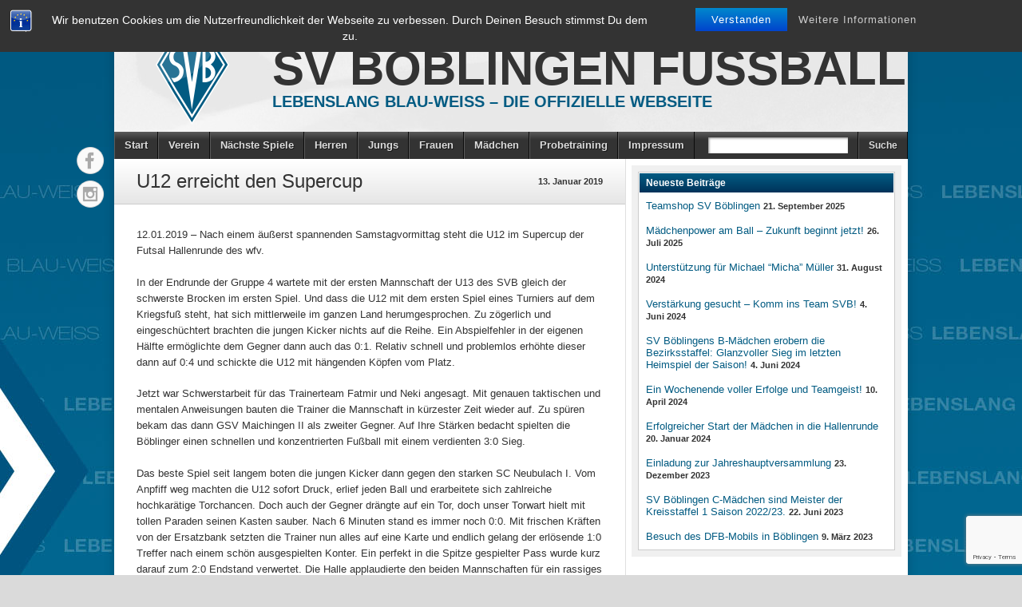

--- FILE ---
content_type: text/html; charset=UTF-8
request_url: https://sv-boeblingen-fussball.de/u12-erreicht-den-supercup/
body_size: 45768
content:
<!DOCTYPE html><html lang="de"><head><meta charset="UTF-8" /><title>U12 erreicht den Supercup &#8211; SV Böblingen Fussball</title><link rel="profile" href="https://gmpg.org/xfn/11" /> <!--[if IE]> <script src="https://html5shiv.googlecode.com/svn/trunk/html5.js"></script> <![endif]--><link rel="shortcut icon" href="https://sv-boeblingen-fussball.de/wp-content/themes/footballclub-2.6.1/favicon.ico" /><link rel="icon" href="https://sv-boeblingen-fussball.de/wp-content/themes/footballclub-2.6.1/images/favicon.ico" type="image/x-icon" /><meta name="viewport" content="width=device-width, initial-scale=1, maximum-scale=1 user-scalable=yes"> <script type="text/javascript"></script><meta name='robots' content='max-image-preview:large' /><link rel='dns-prefetch' href='//platform.twitter.com' /><link rel="alternate" type="application/rss+xml" title="SV Böblingen Fussball &raquo; Feed" href="https://sv-boeblingen-fussball.de/feed/" /><link rel='stylesheet' id='wp-block-library-css' href='https://sv-boeblingen-fussball.de/wp-includes/css/dist/block-library/style.min.css?ver=6.5.7' type='text/css' media='all' /><style id='classic-theme-styles-inline-css' type='text/css'>/*! This file is auto-generated */
.wp-block-button__link{color:#fff;background-color:#32373c;border-radius:9999px;box-shadow:none;text-decoration:none;padding:calc(.667em + 2px) calc(1.333em + 2px);font-size:1.125em}.wp-block-file__button{background:#32373c;color:#fff;text-decoration:none}</style><style id='global-styles-inline-css' type='text/css'>body{--wp--preset--color--black: #000000;--wp--preset--color--cyan-bluish-gray: #abb8c3;--wp--preset--color--white: #ffffff;--wp--preset--color--pale-pink: #f78da7;--wp--preset--color--vivid-red: #cf2e2e;--wp--preset--color--luminous-vivid-orange: #ff6900;--wp--preset--color--luminous-vivid-amber: #fcb900;--wp--preset--color--light-green-cyan: #7bdcb5;--wp--preset--color--vivid-green-cyan: #00d084;--wp--preset--color--pale-cyan-blue: #8ed1fc;--wp--preset--color--vivid-cyan-blue: #0693e3;--wp--preset--color--vivid-purple: #9b51e0;--wp--preset--gradient--vivid-cyan-blue-to-vivid-purple: linear-gradient(135deg,rgba(6,147,227,1) 0%,rgb(155,81,224) 100%);--wp--preset--gradient--light-green-cyan-to-vivid-green-cyan: linear-gradient(135deg,rgb(122,220,180) 0%,rgb(0,208,130) 100%);--wp--preset--gradient--luminous-vivid-amber-to-luminous-vivid-orange: linear-gradient(135deg,rgba(252,185,0,1) 0%,rgba(255,105,0,1) 100%);--wp--preset--gradient--luminous-vivid-orange-to-vivid-red: linear-gradient(135deg,rgba(255,105,0,1) 0%,rgb(207,46,46) 100%);--wp--preset--gradient--very-light-gray-to-cyan-bluish-gray: linear-gradient(135deg,rgb(238,238,238) 0%,rgb(169,184,195) 100%);--wp--preset--gradient--cool-to-warm-spectrum: linear-gradient(135deg,rgb(74,234,220) 0%,rgb(151,120,209) 20%,rgb(207,42,186) 40%,rgb(238,44,130) 60%,rgb(251,105,98) 80%,rgb(254,248,76) 100%);--wp--preset--gradient--blush-light-purple: linear-gradient(135deg,rgb(255,206,236) 0%,rgb(152,150,240) 100%);--wp--preset--gradient--blush-bordeaux: linear-gradient(135deg,rgb(254,205,165) 0%,rgb(254,45,45) 50%,rgb(107,0,62) 100%);--wp--preset--gradient--luminous-dusk: linear-gradient(135deg,rgb(255,203,112) 0%,rgb(199,81,192) 50%,rgb(65,88,208) 100%);--wp--preset--gradient--pale-ocean: linear-gradient(135deg,rgb(255,245,203) 0%,rgb(182,227,212) 50%,rgb(51,167,181) 100%);--wp--preset--gradient--electric-grass: linear-gradient(135deg,rgb(202,248,128) 0%,rgb(113,206,126) 100%);--wp--preset--gradient--midnight: linear-gradient(135deg,rgb(2,3,129) 0%,rgb(40,116,252) 100%);--wp--preset--font-size--small: 13px;--wp--preset--font-size--medium: 20px;--wp--preset--font-size--large: 36px;--wp--preset--font-size--x-large: 42px;--wp--preset--spacing--20: 0.44rem;--wp--preset--spacing--30: 0.67rem;--wp--preset--spacing--40: 1rem;--wp--preset--spacing--50: 1.5rem;--wp--preset--spacing--60: 2.25rem;--wp--preset--spacing--70: 3.38rem;--wp--preset--spacing--80: 5.06rem;--wp--preset--shadow--natural: 6px 6px 9px rgba(0, 0, 0, 0.2);--wp--preset--shadow--deep: 12px 12px 50px rgba(0, 0, 0, 0.4);--wp--preset--shadow--sharp: 6px 6px 0px rgba(0, 0, 0, 0.2);--wp--preset--shadow--outlined: 6px 6px 0px -3px rgba(255, 255, 255, 1), 6px 6px rgba(0, 0, 0, 1);--wp--preset--shadow--crisp: 6px 6px 0px rgba(0, 0, 0, 1);}:where(.is-layout-flex){gap: 0.5em;}:where(.is-layout-grid){gap: 0.5em;}body .is-layout-flex{display: flex;}body .is-layout-flex{flex-wrap: wrap;align-items: center;}body .is-layout-flex > *{margin: 0;}body .is-layout-grid{display: grid;}body .is-layout-grid > *{margin: 0;}:where(.wp-block-columns.is-layout-flex){gap: 2em;}:where(.wp-block-columns.is-layout-grid){gap: 2em;}:where(.wp-block-post-template.is-layout-flex){gap: 1.25em;}:where(.wp-block-post-template.is-layout-grid){gap: 1.25em;}.has-black-color{color: var(--wp--preset--color--black) !important;}.has-cyan-bluish-gray-color{color: var(--wp--preset--color--cyan-bluish-gray) !important;}.has-white-color{color: var(--wp--preset--color--white) !important;}.has-pale-pink-color{color: var(--wp--preset--color--pale-pink) !important;}.has-vivid-red-color{color: var(--wp--preset--color--vivid-red) !important;}.has-luminous-vivid-orange-color{color: var(--wp--preset--color--luminous-vivid-orange) !important;}.has-luminous-vivid-amber-color{color: var(--wp--preset--color--luminous-vivid-amber) !important;}.has-light-green-cyan-color{color: var(--wp--preset--color--light-green-cyan) !important;}.has-vivid-green-cyan-color{color: var(--wp--preset--color--vivid-green-cyan) !important;}.has-pale-cyan-blue-color{color: var(--wp--preset--color--pale-cyan-blue) !important;}.has-vivid-cyan-blue-color{color: var(--wp--preset--color--vivid-cyan-blue) !important;}.has-vivid-purple-color{color: var(--wp--preset--color--vivid-purple) !important;}.has-black-background-color{background-color: var(--wp--preset--color--black) !important;}.has-cyan-bluish-gray-background-color{background-color: var(--wp--preset--color--cyan-bluish-gray) !important;}.has-white-background-color{background-color: var(--wp--preset--color--white) !important;}.has-pale-pink-background-color{background-color: var(--wp--preset--color--pale-pink) !important;}.has-vivid-red-background-color{background-color: var(--wp--preset--color--vivid-red) !important;}.has-luminous-vivid-orange-background-color{background-color: var(--wp--preset--color--luminous-vivid-orange) !important;}.has-luminous-vivid-amber-background-color{background-color: var(--wp--preset--color--luminous-vivid-amber) !important;}.has-light-green-cyan-background-color{background-color: var(--wp--preset--color--light-green-cyan) !important;}.has-vivid-green-cyan-background-color{background-color: var(--wp--preset--color--vivid-green-cyan) !important;}.has-pale-cyan-blue-background-color{background-color: var(--wp--preset--color--pale-cyan-blue) !important;}.has-vivid-cyan-blue-background-color{background-color: var(--wp--preset--color--vivid-cyan-blue) !important;}.has-vivid-purple-background-color{background-color: var(--wp--preset--color--vivid-purple) !important;}.has-black-border-color{border-color: var(--wp--preset--color--black) !important;}.has-cyan-bluish-gray-border-color{border-color: var(--wp--preset--color--cyan-bluish-gray) !important;}.has-white-border-color{border-color: var(--wp--preset--color--white) !important;}.has-pale-pink-border-color{border-color: var(--wp--preset--color--pale-pink) !important;}.has-vivid-red-border-color{border-color: var(--wp--preset--color--vivid-red) !important;}.has-luminous-vivid-orange-border-color{border-color: var(--wp--preset--color--luminous-vivid-orange) !important;}.has-luminous-vivid-amber-border-color{border-color: var(--wp--preset--color--luminous-vivid-amber) !important;}.has-light-green-cyan-border-color{border-color: var(--wp--preset--color--light-green-cyan) !important;}.has-vivid-green-cyan-border-color{border-color: var(--wp--preset--color--vivid-green-cyan) !important;}.has-pale-cyan-blue-border-color{border-color: var(--wp--preset--color--pale-cyan-blue) !important;}.has-vivid-cyan-blue-border-color{border-color: var(--wp--preset--color--vivid-cyan-blue) !important;}.has-vivid-purple-border-color{border-color: var(--wp--preset--color--vivid-purple) !important;}.has-vivid-cyan-blue-to-vivid-purple-gradient-background{background: var(--wp--preset--gradient--vivid-cyan-blue-to-vivid-purple) !important;}.has-light-green-cyan-to-vivid-green-cyan-gradient-background{background: var(--wp--preset--gradient--light-green-cyan-to-vivid-green-cyan) !important;}.has-luminous-vivid-amber-to-luminous-vivid-orange-gradient-background{background: var(--wp--preset--gradient--luminous-vivid-amber-to-luminous-vivid-orange) !important;}.has-luminous-vivid-orange-to-vivid-red-gradient-background{background: var(--wp--preset--gradient--luminous-vivid-orange-to-vivid-red) !important;}.has-very-light-gray-to-cyan-bluish-gray-gradient-background{background: var(--wp--preset--gradient--very-light-gray-to-cyan-bluish-gray) !important;}.has-cool-to-warm-spectrum-gradient-background{background: var(--wp--preset--gradient--cool-to-warm-spectrum) !important;}.has-blush-light-purple-gradient-background{background: var(--wp--preset--gradient--blush-light-purple) !important;}.has-blush-bordeaux-gradient-background{background: var(--wp--preset--gradient--blush-bordeaux) !important;}.has-luminous-dusk-gradient-background{background: var(--wp--preset--gradient--luminous-dusk) !important;}.has-pale-ocean-gradient-background{background: var(--wp--preset--gradient--pale-ocean) !important;}.has-electric-grass-gradient-background{background: var(--wp--preset--gradient--electric-grass) !important;}.has-midnight-gradient-background{background: var(--wp--preset--gradient--midnight) !important;}.has-small-font-size{font-size: var(--wp--preset--font-size--small) !important;}.has-medium-font-size{font-size: var(--wp--preset--font-size--medium) !important;}.has-large-font-size{font-size: var(--wp--preset--font-size--large) !important;}.has-x-large-font-size{font-size: var(--wp--preset--font-size--x-large) !important;}
.wp-block-navigation a:where(:not(.wp-element-button)){color: inherit;}
:where(.wp-block-post-template.is-layout-flex){gap: 1.25em;}:where(.wp-block-post-template.is-layout-grid){gap: 1.25em;}
:where(.wp-block-columns.is-layout-flex){gap: 2em;}:where(.wp-block-columns.is-layout-grid){gap: 2em;}
.wp-block-pullquote{font-size: 1.5em;line-height: 1.6;}</style><link rel='stylesheet' id='bst-styles-css' href='https://sv-boeblingen-fussball.de/wp-content/cache/autoptimize/css/autoptimize_single_9843f2cb75d9a30473941e5672f88e2b.css?ver=6.5.7' type='text/css' media='all' /><link rel='stylesheet' id='bst-alert1-css-css' href='https://sv-boeblingen-fussball.de/wp-content/cache/autoptimize/css/autoptimize_single_ccd6f295f9a720bdcf3259538a9aab84.css?ver=6.5.7' type='text/css' media='all' /><link rel='stylesheet' id='bst-alert2-css-css' href='https://sv-boeblingen-fussball.de/wp-content/cache/autoptimize/css/autoptimize_single_8096607f8d62bc14af87ca647a1530da.css?ver=6.5.7' type='text/css' media='all' /><link rel='stylesheet' id='contact-form-7-css' href='https://sv-boeblingen-fussball.de/wp-content/cache/autoptimize/css/autoptimize_single_3fd2afa98866679439097f4ab102fe0a.css?ver=5.9.6' type='text/css' media='all' /><link rel='stylesheet' id='irw-widget-css' href='https://sv-boeblingen-fussball.de/wp-content/cache/autoptimize/css/autoptimize_single_129aa4b6b1685b005166a6ad766e4a02.css?ver=6.5.7' type='text/css' media='all' /><link rel='stylesheet' id='slb_core-css' href='https://sv-boeblingen-fussball.de/wp-content/cache/autoptimize/css/autoptimize_single_a5bb779e3f9eef4a7dac11ff9eb10e19.css?ver=2.9.4' type='text/css' media='all' /><link rel='stylesheet' id='tablepress-default-css' href='https://sv-boeblingen-fussball.de/wp-content/tablepress-combined.min.css?ver=14' type='text/css' media='all' /><link rel='stylesheet' id='wpgdprc-front-css-css' href='https://sv-boeblingen-fussball.de/wp-content/cache/autoptimize/css/autoptimize_single_75cff761286bc648aa0ad67c61dca2b7.css?ver=1694711572' type='text/css' media='all' /><style id='wpgdprc-front-css-inline-css' type='text/css'>:root{--wp-gdpr--bar--background-color: #000000;--wp-gdpr--bar--color: #ffffff;--wp-gdpr--button--background-color: #000000;--wp-gdpr--button--background-color--darken: #000000;--wp-gdpr--button--color: #ffffff;}</style><link rel='stylesheet' id='stylesheet-css' href='https://sv-boeblingen-fussball.de/wp-content/cache/autoptimize/css/autoptimize_single_799846e1c66ba4b9e1174b224198cf7d.css?ver=6.5.7' type='text/css' media='all' /><link rel='stylesheet' id='jquery-fancybox-css' href='https://sv-boeblingen-fussball.de/wp-content/cache/autoptimize/css/autoptimize_single_851e31c9e02f0e14f1de87c54897b399.css?ver=6.5.7' type='text/css' media='all' /><link rel='stylesheet' id='responsive-stylesheet-css' href='https://sv-boeblingen-fussball.de/wp-content/cache/autoptimize/css/autoptimize_single_f99ec1502c9ec90985daa9e16bb44de7.css?ver=6.5.7' type='text/css' media='all' /> <script type="text/javascript" src="https://sv-boeblingen-fussball.de/wp-includes/js/jquery/jquery.min.js?ver=3.7.1" id="jquery-core-js"></script> <script type="text/javascript" src="https://sv-boeblingen-fussball.de/wp-includes/js/jquery/jquery-migrate.min.js?ver=3.4.1" id="jquery-migrate-js"></script> <script type="text/javascript" src="https://sv-boeblingen-fussball.de/wp-content/plugins/cycle-responsive-slider/jquery.cycle2.min.js?ver=6.5.7" id="cycle-js"></script> <script type="text/javascript" src="https://sv-boeblingen-fussball.de/wp-content/plugins/dk-new-medias-image-rotator-widget/js/jquery.imagesloaded.js?ver=6.5.7" id="jquery-imagesloaded-js"></script> <script type="text/javascript" src="https://sv-boeblingen-fussball.de/wp-content/plugins/dk-new-medias-image-rotator-widget/js/dkirw.js?ver=6.5.7" id="irw-widget-js"></script> <script type="text/javascript" src="https://sv-boeblingen-fussball.de/wp-content/themes/footballclub-2.6.1/js/html5shiv.js?ver=6.5.7" id="html5shiv-js"></script> <script type="text/javascript" src="https://platform.twitter.com/widgets.js?ver=6.5.7" id="twitter-widgets-js"></script> <script type="text/javascript" src="https://sv-boeblingen-fussball.de/wp-content/themes/footballclub-2.6.1/js/jquery.themeboy-rotator.js?ver=6.5.7" id="themeboy-rotator-js"></script> <script type="text/javascript" src="https://sv-boeblingen-fussball.de/wp-content/themes/footballclub-2.6.1/js/jquery.evenHeights.1.0.0-min.js?ver=6.5.7" id="jquery-evenheights-js"></script> <script type="text/javascript" src="https://sv-boeblingen-fussball.de/wp-content/themes/footballclub-2.6.1/js/fancybox/jquery.easing-1.3.pack.js?ver=6.5.7" id="jquery-easing-js"></script> <script type="text/javascript" src="https://sv-boeblingen-fussball.de/wp-content/themes/footballclub-2.6.1/js/fancybox/jquery.mousewheel-3.0.4.pack.js?ver=6.5.7" id="jquery-mousewheel-js"></script> <script type="text/javascript" src="https://sv-boeblingen-fussball.de/wp-content/themes/footballclub-2.6.1/js/fancybox/jquery.fancybox-1.3.4.pack.js?ver=6.5.7" id="jquery-fancybox-js"></script> <script type="text/javascript" id="wpgdprc-front-js-js-extra">var wpgdprcFront = {"ajaxUrl":"https:\/\/sv-boeblingen-fussball.de\/wp-admin\/admin-ajax.php","ajaxNonce":"cccbac2622","ajaxArg":"security","pluginPrefix":"wpgdprc","blogId":"1","isMultiSite":"","locale":"de_DE","showSignUpModal":"","showFormModal":"","cookieName":"wpgdprc-consent","consentVersion":"","path":"\/","prefix":"wpgdprc"};</script> <script type="text/javascript" src="https://sv-boeblingen-fussball.de/wp-content/plugins/wp-gdpr-compliance/Assets/js/front.min.js?ver=1694711572" id="wpgdprc-front-js-js"></script> <link rel="https://api.w.org/" href="https://sv-boeblingen-fussball.de/wp-json/" /><link rel="alternate" type="application/json" href="https://sv-boeblingen-fussball.de/wp-json/wp/v2/posts/28290" /><link rel="canonical" href="https://sv-boeblingen-fussball.de/u12-erreicht-den-supercup/" /><link rel="alternate" type="application/json+oembed" href="https://sv-boeblingen-fussball.de/wp-json/oembed/1.0/embed?url=https%3A%2F%2Fsv-boeblingen-fussball.de%2Fu12-erreicht-den-supercup%2F" /><link rel="alternate" type="text/xml+oembed" href="https://sv-boeblingen-fussball.de/wp-json/oembed/1.0/embed?url=https%3A%2F%2Fsv-boeblingen-fussball.de%2Fu12-erreicht-den-supercup%2F&#038;format=xml" /><style type="text/css" media="screen">.rotator {
                    /*position: relative;*/ 
                    /*width: px;*/
                    /*height: px;*/
                    /*margin: 0; padding: 0;*/ 


                    /*overflow: hidden;*/


                }</style><style type="text/css">body,
.image-rotator .image_thumb ul li .more a,
.image-rotator .image_thumb ul li .more a:hover,
.tb_players .gallery-view li .name a,
ul.tb_matches-sidebar .kickoff time, ul.tb_matches-sidebar .kickoff .score,
#wrapper, #menu #searchform input#s,
ul.tb_matches-sidebar .kickoff a {
	color: #333333}
a,
.highlighted,
h2.entry-title {
	color: #025b82;
}
a:hover {
	color: #00335a;
}
#header {
	background-image: url(https://sv-boeblingen-fussball.de/wp-content/themes/footballclub-2.6.1/images/header.jpg);
	min-height: 140px;
}
#header #maintitle h1,
#header #maintitle h1 a {
	color: #333333;
}
#header #maintitle h2,
#header #maintitle h2 a {
	color: #025b82;
}
.image-rotator {
	background-color: #f5f5f5;	
}
.image-rotator .image_thumb ul li,
.image-rotator .image_thumb ul li .more a {
	color: #333333;
}
#wrapper,
#menu #searchform input#s {
	background-color: #ffffff;
}
#sidebar {
	background-color: #f0f0f0;
}
.widget-container {
	background-color: #ffffff;
}
#menu li:hover a,
#menu li:hover input,
#menu #searchform input#searchsubmit:hover,
.image-rotator .image_thumb ul li.active,
.image-rotator .image_thumb ul li.active a,
#content section h3,
.widget-container h3,
.contactform .button:hover,
input[type="submit"]:hover {
	color: #ffffff;
}
#menu {
	background-color: #333333;
	background-image: -webkit-gradient(
		linear,
		left top,
		left bottom,
		color-stop(0, #5b5b5b),
		color-stop(0.3, #333333)
	);
	background-image: -moz-linear-gradient(
	center top,
		#5b5b5b 0%,
		#333333 30%
	);
}
#menu li {
	border-right-color: #0b0b0b;
	border-left-color: #5b5b5b;
}
#menu li a,
#menu #searchform input#searchsubmit {
	color: #dddddd;
}
#menu .menu li:hover {
	background-color: #005178;
	background-image: -webkit-gradient(
		linear,
		left top,
		left bottom,
		color-stop(0, #2a83aa),
		color-stop(0.3, #005178),
		color-stop(1, #005178)
	);
	background-image: -moz-linear-gradient(
	center top,
		#2a83aa 0%,
		#005178 30%,
		#005178 100%
	);
	border-right-color: #000b32;
	border-left-color: #025b82;
}
#menu li ul.children,
#menu li ul.sub-menu {
	background-color: #005178;
}
#content section h3,
.widget-container h3,
.tb_players .gallery-view li .number,
.navigation .nav-previous a:hover,
.navigation .nav-next a:hover,
.commentlist .comment .reply a:hover,
.contactform .button:hover,
.link-button a:hover,
input[type="submit"]:hover {
	background: #005178;
	background-image: -webkit-gradient(
		linear,
		left top,
		left bottom,
		color-stop(0, #025b82),
		color-stop(1, #00335a)
	);	
	background-image: -moz-linear-gradient(
		center top,
		#025b82 0%,
		#00335a 100%
	);
	filter: progid:DXImageTransform.Microsoft.gradient(startColorstr='#025b82', endColorstr='#00335a');
}
#respond h3 {
	color: #025b82;
}
.image-rotator .image_thumb ul li.active {
	background: #005178;
	background-image: -webkit-gradient(
		linear,
		left top,
		left bottom,
		color-stop(0, #025b82),
		color-stop(1, #001f46)
	);
	background-image: -moz-linear-gradient(
		center top,
		#025b82 0%,
		#001f46 100%
	);
	filter: progid:DXImageTransform.Microsoft.gradient(startColorstr='#025b82', endColorstr='#001f46');
	cursor: default;
	border-color: #00001e;
}
.image-rotator .image_thumb ul li.active .more a:hover {
	color: #ffffff;	
}
#footer-widgets {
	background-color: #333333;
}
#footer-widgets #footer-logo {
	background-image: url();
}


#content .navigation .nav-previous a:hover,
#content .navigation .nav-next a:hover {
	background: #005178;
	background-image: -webkit-gradient(
		linear,
		left top,
		left bottom,
		color-stop(0, #025b82),
		color-stop(1, #00335a)
	);
	background-image: -moz-linear-gradient(
		center top,
		#025b82 0%,
		#00335a 100%
	);
	filter: progid:DXImageTransform.Microsoft.gradient(startColorstr='#025b82', endColorstr='#00335a');
}

#main table tbody tr,
ul.tb_matches-sidebar li {
	border-color: #ffffff;
}
a.tb_view_all {
	color: #838383;
	text-shadow: 1px 1px 0 #ffffff;
}
a.tb_view_all:hover {
	color: #333333;
}
#sponsors {
	background-color: #f0f0f0;
}

#social { position: absolute; top: 175px; margin-left: -48px; } 
#social li { display: block; margin: 0 0 6px; }</style><style type="text/css" id="custom-background-css">body.custom-background { background-image: url("https://sv-boeblingen-fussball.de/wp-content/uploads/2014/09/bg_websvb1.jpg"); background-position: center top; background-size: auto; background-repeat: no-repeat; background-attachment: fixed; }</style><link rel="icon" href="https://sv-boeblingen-fussball.de/wp-content/uploads/2024/07/cropped-Logo-32x32.png" sizes="32x32" /><link rel="icon" href="https://sv-boeblingen-fussball.de/wp-content/uploads/2024/07/cropped-Logo-192x192.png" sizes="192x192" /><link rel="apple-touch-icon" href="https://sv-boeblingen-fussball.de/wp-content/uploads/2024/07/cropped-Logo-180x180.png" /><meta name="msapplication-TileImage" content="https://sv-boeblingen-fussball.de/wp-content/uploads/2024/07/cropped-Logo-270x270.png" />  <script type="text/javascript" src="https://www.fussball.de/widgets.js"></script> <script type="text/javascript">var dnt_config={ifdnt:"0",mode:"blacklist",black:["media6degrees.com","quantserve.com","lockerz.com"],white:[]};</script><script type="text/javascript">function aop_around(a,b){aop.around({target:a,method:b},function(a){if(typeof a.arguments[0].src==="string"&&(a.arguments[0].tagName.toLowerCase()==="script"||a.arguments[0].tagName.toLowerCase()==="img"||a.arguments[0].tagName.toLowerCase()==="iframe")&&a.arguments[0].src!=="javascript:void(0)"){if(sanitizer(a.arguments[0].src)===true){a.arguments[0].src="javascript:void(0)"}}return a.proceed()})}function sanitizer(a){var b=new RegExp("(?:f|ht)tp(?:s)?://([^/]+)","im");try{a=a.match(b)[1].toString()}catch(c){return a}if(mode==="blacklist"){for(x in list["black"]){if(typeof list["black"][x]==="string"){if(a.indexOf(list["black"][x].toLowerCase())!==-1){a=true;break}}}}else{for(x in list["white"]){if(typeof list["white"][x]==="string"){if(a.indexOf(list["white"][x].toLowerCase())!==-1){tmpS=false;break}else{tmpS=true}}}if(tmpS===true)a=tmpS}return a}(function(){var _after=1;var _afterThrow=2;var _afterFinally=3;var _before=4;var _around=5;var _intro=6;var _regexEnabled=true;var _arguments="arguments";var _undef="undefined";var getType=function(){var a=Object.prototype.toString,b={},c={1:"element",3:"textnode",9:"document",11:"fragment"},d="Arguments Array Boolean Date Document Element Error Fragment Function NodeList Null Number Object RegExp String TextNode Undefined Window".split(" ");for(var e=d.length;e--;){var f=d[e],g=window[f];if(g){try{b[a.call(new g)]=f.toLowerCase()}catch(h){}}}return function(d){return d==null&&(d===undefined?_undef:"null")||d.nodeType&&c[d.nodeType]||typeof d.length=="number"&&(d.callee&&_arguments||d.alert&&"window"||d.item&&"nodelist")||b[a.call(d)]}}();var isFunc=function(a){return getType(a)=="function"};var weaveOne=function(source,method,advice){var old=source[method];if(advice.type!=_intro&&!isFunc(old)){var oldObject=old;old=function(){var code=arguments.length>0?_arguments+"[0]":"";for(var i=1;i<arguments.length;i++){code+=","+_arguments+"["+i+"]"}return eval("oldObject("+code+");")}}var aspect;if(advice.type==_after||advice.type==_afterThrow||advice.type==_afterFinally)aspect=function(){var a,b=null;try{a=old.apply(this,arguments)}catch(c){b=c}if(advice.type==_after)if(b==null)a=advice.value.apply(this,[a,method]);else throw b;else if(advice.type==_afterThrow&&b!=null)a=advice.value.apply(this,[b,method]);else if(advice.type==_afterFinally)a=advice.value.apply(this,[a,b,method]);return a};else if(advice.type==_before)aspect=function(){advice.value.apply(this,[arguments,method]);return old.apply(this,arguments)};else if(advice.type==_intro)aspect=function(){return advice.value.apply(this,arguments)};else if(advice.type==_around){aspect=function(){var a={object:this,args:Array.prototype.slice.call(arguments)};return advice.value.apply(a.object,[{arguments:a.args,method:method,proceed:function(){return old.apply(a.object,a.args)}}])}}aspect.unweave=function(){source[method]=old;pointcut=source=aspect=old=null};source[method]=aspect;return aspect};var search=function(a,b,c){var d=[];for(var e in a){var f=null;try{f=a[e]}catch(g){}if(f!=null&&e.match(b.method)&&isFunc(f))d[d.length]={source:a,method:e,advice:c}}return d};var weave=function(a,b){var c=typeof a.target.prototype!=_undef?a.target.prototype:a.target;var d=[];if(b.type!=_intro&&typeof c[a.method]==_undef){var e=search(a.target,a,b);if(e.length==0)e=search(c,a,b);for(var f in e)d[d.length]=weaveOne(e[f].source,e[f].method,e[f].advice)}else{d[0]=weaveOne(c,a.method,b)}return _regexEnabled?d:d[0]};aop={after:function(a,b){return weave(a,{type:_after,value:b})},afterThrow:function(a,b){return weave(a,{type:_afterThrow,value:b})},afterFinally:function(a,b){return weave(a,{type:_afterFinally,value:b})},before:function(a,b){return weave(a,{type:_before,value:b})},around:function(a,b){return weave(a,{type:_around,value:b})},introduction:function(a,b){return weave(a,{type:_intro,value:b})},setup:function(a){_regexEnabled=a.regexMatch}}})();if(dnt_config.ifdnt!=="1"||navigator.doNotTrack==="yes"||navigator.msDoNotTrack==="1"||navigator.doNotTrack==="1"||document.cookie.indexOf("dont_track_me=1")!==-1||document.cookie.indexOf("civicAllowCookies=no")!==-1){var mode=dnt_config.mode;var list=[];list["black"]=dnt_config.black;list["white"]=dnt_config.white;aop.around({target:document,method:"write"},function(a){if(a.arguments[0].search(/img|script|iframe/i)!==-1){if(sanitizer(a.arguments[0])===true){a.arguments[0]=a.arguments[0].replace(/</g,"<!-- ").replace(/>/g," -->")}}return a.proceed()});scriptParent=document.getElementsByTagName("script")[0].parentNode;if(scriptParent.tagName.toLowerCase!=="head"){head=document.getElementsByTagName("head")[0];aop_around(head,"insertBefore");aop_around(head,"appendChild")}aop_around(scriptParent,"insertBefore");aop_around(scriptParent,"appendChild");var a2a_config=a2a_config||{};a2a_config.no_3p=1;var addthis_config={data_use_cookies:false};var _gaq=_gaq||[];_gaq.push(["_gat._anonymizeIp"])}
</script>
</head><body class="post-template-default single single-post postid-28290 single-format-standard custom-background">
<script type="text/javascript">aop_around(document.body, 'appendChild'); aop_around(document.body, 'insertBefore'); </script><div id="fb-root"></div><div id="wrapper"><header id="header"> <a id="logo" href="https://sv-boeblingen-fussball.de"><img src="https://sv-boeblingen-fussball.de/wp-content/uploads/2014/01/logo.png" alt="SV Böblingen Fussball" /></a><hgroup id="maintitle"><h1><a href="https://sv-boeblingen-fussball.de">SV Böblingen Fussball</a></h1><h2><a href="https://sv-boeblingen-fussball.de">Lebenslang Blau-Weiss &#8211; Die offizielle Webseite</a></h2></hgroup><div class="clear"></div></header><nav id="menu" class="clearfix"><div class="menu-header"><ul id="menu-menue-1" class="menu"><li id="menu-item-32217" class="menu-item menu-item-type-post_type menu-item-object-page menu-item-32217"><a href="https://sv-boeblingen-fussball.de/start/">Start</a></li><li id="menu-item-32280" class="menu-item menu-item-type-post_type menu-item-object-page menu-item-32280"><a href="https://sv-boeblingen-fussball.de/verein/">Verein</a></li><li id="menu-item-32292" class="menu-item menu-item-type-post_type menu-item-object-page menu-item-32292"><a href="https://sv-boeblingen-fussball.de/naechste-spiele/">Nächste Spiele</a></li><li id="menu-item-5796" class="menu-item menu-item-type-post_type menu-item-object-page menu-item-5796"><a href="https://sv-boeblingen-fussball.de/herrenfussball/">Herren</a></li><li id="menu-item-5801" class="menu-item menu-item-type-post_type menu-item-object-page menu-item-5801"><a href="https://sv-boeblingen-fussball.de/jungs/">Jungs</a></li><li id="menu-item-32287" class="menu-item menu-item-type-post_type menu-item-object-page menu-item-32287"><a href="https://sv-boeblingen-fussball.de/frauen/">Frauen</a></li><li id="menu-item-32126" class="menu-item menu-item-type-post_type menu-item-object-page menu-item-32126"><a href="https://sv-boeblingen-fussball.de/maedchen/">Mädchen</a></li><li id="menu-item-32201" class="menu-item menu-item-type-post_type menu-item-object-page menu-item-32201"><a href="https://sv-boeblingen-fussball.de/probetraining/">Probetraining</a></li><li id="menu-item-13266" class="menu-item menu-item-type-post_type menu-item-object-page menu-item-13266"><a href="https://sv-boeblingen-fussball.de/impressum/">Impressum</a></li></ul></div><select id="drop-nav"><option value="">Select a page...</option> id="menu-item-32217"><option value="https://sv-boeblingen-fussball.de/start/">Start</option></option> id="menu-item-32280"><option value="https://sv-boeblingen-fussball.de/verein/">Verein</option></option> id="menu-item-32292"><option value="https://sv-boeblingen-fussball.de/naechste-spiele/">Nächste Spiele</option></option> id="menu-item-5796"><option value="https://sv-boeblingen-fussball.de/herrenfussball/">Herren</option></option> id="menu-item-5801"><option value="https://sv-boeblingen-fussball.de/jungs/">Jungs</option></option> id="menu-item-32287"><option value="https://sv-boeblingen-fussball.de/frauen/">Frauen</option></option> id="menu-item-32126"><option value="https://sv-boeblingen-fussball.de/maedchen/">Mädchen</option></option> id="menu-item-32201"><option value="https://sv-boeblingen-fussball.de/probetraining/">Probetraining</option></option> id="menu-item-13266"><option value="https://sv-boeblingen-fussball.de/impressum/">Impressum</option></option> </select><form role="search" method="get" id="searchform" action="https://sv-boeblingen-fussball.de/"><ul><li class="query"><input type="text" value="" name="s" id="s" /></li><li><input type="submit" id="searchsubmit" value="Suche" /></li></ul></form></nav><div id="main" class="clearfix"><div id="container"><div class="featured-image"></div><div class="entry-title clearfix"><h1>U12 erreicht den Supercup</h1> <span class="post-date text-right"> 13. Januar 2019<br /> </span></div><div id="content" role="main"><div id="post-28290" class="post-28290 post type-post status-publish format-standard hentry category-u12-saison-2018-2019 category-uncategorized"><div class="entry-content"><p>12.01.2019 – Nach einem äußerst spannenden Samstagvormittag steht die U12 im Supercup der Futsal Hallenrunde des wfv.</p><p>In der Endrunde der Gruppe 4 wartete mit der ersten Mannschaft der U13 des SVB gleich der schwerste Brocken im ersten Spiel. Und dass die U12 mit dem ersten Spiel eines Turniers auf dem Kriegsfuß steht, hat sich mittlerweile im ganzen Land herumgesprochen. Zu zögerlich und eingeschüchtert brachten die jungen Kicker nichts auf die Reihe. Ein Abspielfehler in der eigenen Hälfte ermöglichte dem Gegner dann auch das 0:1. Relativ schnell und problemlos erhöhte dieser dann auf 0:4 und schickte die U12 mit hängenden Köpfen vom Platz.</p><p>Jetzt war Schwerstarbeit für das Trainerteam Fatmir und Neki angesagt. Mit genauen taktischen und mentalen Anweisungen bauten die Trainer die Mannschaft in kürzester Zeit wieder auf. Zu spüren bekam das dann GSV Maichingen II als zweiter Gegner. Auf Ihre Stärken bedacht spielten die Böblinger einen schnellen und konzentrierten Fußball mit einem verdienten 3:0 Sieg.</p><p>Das beste Spiel seit langem boten die jungen Kicker dann gegen den starken SC Neubulach I. Vom Anpfiff weg machten die U12 sofort Druck, erlief jeden Ball und erarbeitete sich zahlreiche hochkarätige Torchancen. Doch auch der Gegner drängte auf ein Tor, doch unser Torwart hielt mit tollen Paraden seinen Kasten sauber. Nach 6 Minuten stand es immer noch 0:0. Mit frischen Kräften von der Ersatzbank setzten die Trainer nun alles auf eine Karte und endlich gelang der erlösende 1:0 Treffer nach einem schön ausgespielten Konter. Ein perfekt in die Spitze gespielter Pass wurde kurz darauf zum 2:0 Endstand verwertet. Die Halle applaudierte den beiden Mannschaften für ein rassiges und hochklassiges Match.</p><p>Im letzten Spiel musst ein hoher Sieg her, da zu diesem Zeitpunkt schon abzusehen war, dass am Ende das Torverhältnis entscheidend für die Platzierungen sein würde.</p><p>Der SC Neubulach II stemmte sich lange Zeit gegen die anlaufenden Böblinger, die ein ums andere Mal am glänzend aufgelegten gegnerischen Torwart scheiterten. Der Druck wurde aber zu groß und kurz vor Ende stand es 2:0. 5 Sekunden vor Schluss bekamen die Böblinger einen Freistoß, dessen Torwartabpraller in der letzten Sekunde noch zum 3:0 genutzt wurde.</p><p>Der sichere zweite Gruppenplatz konnte der U12 nur noch durch einen Sieg des SC Neubulach I gegen den bereits ausgeschiedenen GSV Maichingen II gefährdet werden. Deshalb hieß es Daumendrücken für Maichingen. Doch Neubulach startete mit einem schnellen 2:0 in die Partie und die Hoffnung schwand zusehends bei der U12. Maichingen spielte mit und stemmte sich nun gegen einen Kantesieg und so ging die Partie „nur“ 3:0 für Neubulach aus, denen damit 2 Tore für den zweiten Platz fehlten.</p><p>Die U12 wurde Gruppenzweiter und gehört damit zu den 8 besten D-Jungendmannschaften im Kreis Böblingen/Calw. Und das 2007er Jahrgang unter lauter 06ern. Gratulation an die Mannschaft und die Trainer und viel Erfolg im Supercup!</p><p>Die Ergebnisse<br /> SV Böblingen III &#8211; SV Böblingen I = 0 : 4<br /> GSV Maichingen II &#8211; SV Böblingen III = 0 : 3<br /> SV Böblingen III &#8211; SV Neubulach I = 2 : 0<br /> SV Neubulach II &#8211; SV Böblingen III = 0 : 3</p><p>Es spielten: Joel (TW), Jasin, Musa, Henry, Albion, Patrick, Tim R.</p><p><a href="https://sv-boeblingen-fussball.de/?page_id=6347">Hier geht es zu weiteren Berichten der U12.</a></p></div><div class="entry-utility"></div></div><div id="nav-below" class="navigation"><div class="nav-previous"><a href="https://sv-boeblingen-fussball.de/u12-wird-dritter-beim-kertu-cup-in-wiernsheim/" rel="prev"><span class="meta-nav">&#x25C2;</span> 3. Platz für U12 beim Kertu Cup in Wiernsheim</a></div><div class="nav-next"><a href="https://sv-boeblingen-fussball.de/u13p-2-platz-in-gechingen/" rel="next">U13P 2. Platz in Gechingen <span class="meta-nav">&#x25B8;</span></a></div><div class="clear"></div></div></div></div><div id="sidebar"><div id="primary" class="widget-area" role="complementary"><ul class="xoxo"><li id="recent-posts-2" class="widget-container widget_recent_entries"><h3 class="widget-title">Neueste Beiträge</h3><ul><li> <a href="https://sv-boeblingen-fussball.de/teamshop-sv-boeblingen/">Teamshop SV Böblingen</a> <span class="post-date">21. September 2025</span></li><li> <a href="https://sv-boeblingen-fussball.de/maedchenpower-am-ball-zukunft-beginnt-jetzt/">Mädchenpower am Ball – Zukunft beginnt jetzt!</a> <span class="post-date">26. Juli 2025</span></li><li> <a href="https://sv-boeblingen-fussball.de/unterstuetzung-fuer-michael-micha-mueller/">Unterstützung für Michael &#8220;Micha&#8221; Müller</a> <span class="post-date">31. August 2024</span></li><li> <a href="https://sv-boeblingen-fussball.de/verstaerkung-gesucht-komm-ins-team-svb/">Verstärkung gesucht &#8211; Komm ins Team SVB!</a> <span class="post-date">4. Juni 2024</span></li><li> <a href="https://sv-boeblingen-fussball.de/sv-boeblingens-b-maedchen-erobern-die-bezirksstaffel-glanzvoller-sieg-im-letzten-heimspiel-der-saison/">SV Böblingens B-Mädchen erobern die Bezirksstaffel: Glanzvoller Sieg im letzten Heimspiel der Saison!</a> <span class="post-date">4. Juni 2024</span></li><li> <a href="https://sv-boeblingen-fussball.de/ein-wochenende-voller-erfolge-und-teamgeist/">Ein Wochenende voller Erfolge und Teamgeist!</a> <span class="post-date">10. April 2024</span></li><li> <a href="https://sv-boeblingen-fussball.de/erfolgreicher-start-der-maedchen-in-die-hallenrunde/">Erfolgreicher Start der Mädchen in die Hallenrunde</a> <span class="post-date">20. Januar 2024</span></li><li> <a href="https://sv-boeblingen-fussball.de/einladung-zur-jahreshauptversammlung/">Einladung zur Jahreshauptversammlung</a> <span class="post-date">23. Dezember 2023</span></li><li> <a href="https://sv-boeblingen-fussball.de/sv-boeblingen-c-maedchen-sind-meister-der-kreisstaffel-1-saison-2022-23/">SV Böblingen C-Mädchen sind Meister der Kreisstaffel 1 Saison 2022/23.</a> <span class="post-date">22. Juni 2023</span></li><li> <a href="https://sv-boeblingen-fussball.de/besuch-des-dfb-mobils-in-boeblingen/">Besuch des DFB-Mobils in Böblingen</a> <span class="post-date">9. März 2023</span></li></ul></li></ul></div></div></div><div id="footer-widgets" role="contentinfo" class="clearfix"><div id="colophon"><div id="footer-widget-area" role="complementary"><div id="footer-logo" class="widget-area"></div><div id="first" class="widget-area"><ul class="xoxo"><li id="block-16" class="widget-container widget_block"><div class="wp-block-group"><div class="wp-block-group__inner-container is-layout-flow wp-block-group-is-layout-flow"><h4 class="wp-block-heading">Spendenkonto</h4><p>IBAN: DE36 6035 0130 0002 1034 31<br>BIC: BBKRDE6BXXX<br>Betreff: Fussball</p></div></div></li><li id="block-15" class="widget-container widget_block"><div class="wp-block-group"><div class="wp-block-group__inner-container is-layout-flow wp-block-group-is-layout-flow"></div></div></li></ul></div><div id="second" class="widget-area"><ul class="xoxo"><li id="block-11" class="widget-container widget_block"><div class="wp-block-group"><div class="wp-block-group__inner-container is-layout-flow wp-block-group-is-layout-flow"></div></div></li></ul></div></div></div></div></div><footer class="clearfix"><div class="left">&copy; 2019 SV Böblingen Fussball</div><div class="right"></div><ul id="social"><li class="facebook"><a href="http://www.facebook.com/svbmannschaft" title="Facebook" target="_blank">Facebook</a></li><li class="instagram"><a href="http://www.instagram.com/svbmannschaft" title="Instagram" target="_blank">Instagram</a></li></ul></footer><div id="BSTDSGVOCookiInfo" style="display:none"><div style="font-size:28px;margin-top:0px;margin-bottom:5px;padding-top:0px;">Hinweispflicht zu Cookies</div><p style="font-size:14px;line-height:18px;margin-bottom:5px">Webseitenbetreiber müssen, um Ihre Webseiten DSGVO konform zu publizieren, ihre Besucher auf die Verwendung von Cookies hinweisen und darüber informieren, dass bei weiterem Besuch der Webseite von der Einwilligung des Nutzers 
in die Verwendung von Cookies ausgegangen wird.</p><P style="font-size:14px;font-weight:bold;line-height:18px;margin-bottom:20px">Der eingeblendete Hinweis Banner dient dieser Informationspflicht.</p><P style="font-size:14px;font-weight:normal;line-height:18px;margin-bottom:20px">Sie können das Setzen von Cookies in Ihren Browser Einstellungen allgemein oder für bestimmte Webseiten verhindern. 
Eine Anleitung zum Blockieren von Cookies finden Sie <a class="bst-popup-link" title="Cookies blockieren, deaktivieren und löschen" href="https://bst.software/aktuelles/cookies-blockieren-deaktivieren-und-loeschen-browser-einstellungen/" target="_blank" rel="nofollow"> hier.</a></p><div class="bst-copyright" style="font-size:12px;line-height:14px"><span class="bst-copyright-span1"> WordPress Plugin Entwicklung von </span><a class="bst-popup-link" title="Offizielle Pluginseite besuchen" href="https://bst.software/aktuelles/dsgvo-cookie-hinweis-bst-dsgvo-cookie-wordpress-plugin/" target="_blank" rel="nofollow"> <span class="bst-copyright-span2">BST Software</span></a></div></div><div class="bst-panel group bst-panel-fixed-top" style="background:#333333; border-bottom:0px solid #555555; font-family:'Arial';"> <span class="bst-info" title="Erfahren Sie mehr zu diesem Cookie Hinweis [BST DSGVO Cookie]"></span> <script type="text/javascript">var bst_btn_bg1 = "#067cd1";
			var bst_btn_bg2 = "#CCCCCC";
			var bst_show_info = 1;

			jQuery( document ).ready(function() {
				jQuery('.bst-accept-btn').hover(
					function(){
						jQuery(this).css('background-color', '');
        				jQuery(this).css('background-color', bst_btn_bg2);
    				},
    				function(){
						jQuery(this).css('background-color', '');
        				jQuery(this).css('background-color',  bst_btn_bg1);
    				});
			});

			if (bst_show_info==1) {	
				bsti = document.querySelector('.bst-info');
				bsti.addEventListener('click', function (e) {       
					vex.dialog.alert({
    				unsafeMessage: jQuery('#BSTDSGVOCookiInfo').html(),
					showCloseButton: false,
    				escapeButtonCloses: true,
    				overlayClosesOnClick: true,
    				className: 'vex-theme-flat-attack'
    				})
    			});
			}</script> <div class="bst-wrapper group" style="width:90%; max-width:1280px; padding:10px 0;"><div class="bst-msg" style="font-family:Arial; color:#FFFFFF;">Wir benutzen Cookies um die Nutzerfreundlichkeit der Webseite zu verbessen. Durch Deinen Besuch stimmst Du dem zu.</div><div class="bst-links"> <button type="button" class="btn btn-primary btn-lg gradient bst-accept" onlick="#"><a href="#">Verstanden</a></button> <a style="font-family:'Arial'; color:#CCCCCC;" href="/?page_id=26033" class="bst-info-btn" target="_blank">Weitere Informationen</a></div><div class="float"></div></div></div><link rel='stylesheet' id='adminbar-stylesheet-css' href='https://sv-boeblingen-fussball.de/wp-content/cache/autoptimize/css/autoptimize_single_fdce1d63ea72a60d69dae69ad681e48e.css?ver=6.5.7' type='text/css' media='all' /> <script type="text/javascript" src="https://sv-boeblingen-fussball.de/wp-content/plugins/bst-dsgvo-cookie/includes/js/scripts.js?ver=1.0" id="bst-scripts-js"></script> <script type="text/javascript" src="https://sv-boeblingen-fussball.de/wp-content/plugins/bst-dsgvo-cookie/includes/js/bst-message.js?ver=1.0" id="bst-alert-script-js"></script> <script type="text/javascript" src="https://sv-boeblingen-fussball.de/wp-content/plugins/contact-form-7/includes/swv/js/index.js?ver=5.9.6" id="swv-js"></script> <script type="text/javascript" id="contact-form-7-js-extra">var wpcf7 = {"api":{"root":"https:\/\/sv-boeblingen-fussball.de\/wp-json\/","namespace":"contact-form-7\/v1"}};</script> <script type="text/javascript" src="https://sv-boeblingen-fussball.de/wp-content/plugins/contact-form-7/includes/js/index.js?ver=5.9.6" id="contact-form-7-js"></script> <script type="text/javascript" src="https://www.google.com/recaptcha/api.js?render=6Lf00QEqAAAAACWyoJ9SbSiQmcAbtoGrYwhuIcPr&amp;ver=3.0" id="google-recaptcha-js"></script> <script type="text/javascript" src="https://sv-boeblingen-fussball.de/wp-includes/js/dist/vendor/wp-polyfill-inert.min.js?ver=3.1.2" id="wp-polyfill-inert-js"></script> <script type="text/javascript" src="https://sv-boeblingen-fussball.de/wp-includes/js/dist/vendor/regenerator-runtime.min.js?ver=0.14.0" id="regenerator-runtime-js"></script> <script type="text/javascript" src="https://sv-boeblingen-fussball.de/wp-includes/js/dist/vendor/wp-polyfill.min.js?ver=3.15.0" id="wp-polyfill-js"></script> <script type="text/javascript" id="wpcf7-recaptcha-js-extra">var wpcf7_recaptcha = {"sitekey":"6Lf00QEqAAAAACWyoJ9SbSiQmcAbtoGrYwhuIcPr","actions":{"homepage":"homepage","contactform":"contactform"}};</script> <script type="text/javascript" src="https://sv-boeblingen-fussball.de/wp-content/plugins/contact-form-7/modules/recaptcha/index.js?ver=5.9.6" id="wpcf7-recaptcha-js"></script> <script type="text/javascript" id="slb_context">if ( !!window.jQuery ) {(function($){$(document).ready(function(){if ( !!window.SLB ) { {$.extend(SLB, {"context":["public","user_guest"]});} }})})(jQuery);}</script> <script type="text/javascript">jQuery('document').ready(function () {
                        jQuery(".rotator").cycle({
                            fx: 'scrollHorz',
                            timeout: 3000,
                            speed: 1000,
                            random: 0,
                            slides: '> div',
                            autoHeight: 'calc',
                            loader: 'wait'
                        });
                    });</script> <script>(function(d, s, id) {
  var js, fjs = d.getElementsByTagName(s)[0];
  if (d.getElementById(id)) return;
  js = d.createElement(s); js.id = id;
  js.src = "//connect.facebook.net/de_DE/all.js#xfbml=1";
  fjs.parentNode.insertBefore(js, fjs);
}(document, 'script', 'facebook-jssdk'));</script> <script>!function(d,s,id){var js,fjs=d.getElementsByTagName(s)[0];if(!d.getElementById(id)){js=d.createElement(s);js.id=id;js.src="//platform.twitter.com/widgets.js";fjs.parentNode.insertBefore(js,fjs);}}(document,"script","twitter-wjs");</script> <script type="text/javascript">(function($) {
	// drop nav
	$('#drop-nav').change(function() {
		window.location = $(this).val();
	});
	// fancybox all image links
	$('a').each(function() {
		var self = this;
		var file =  $(self).attr('href');
		if (file) {
			var extension = file.substr( (file.lastIndexOf('.') +1) );
			switch(extension) {
				case 'jpg':
				case 'png':
				case 'gif':
					$(self).fancybox({
						'overlayColor' : '#fff'
					});
			}
		}
	});
})(jQuery);</script> </body></html>

--- FILE ---
content_type: text/html; charset=utf-8
request_url: https://www.google.com/recaptcha/api2/anchor?ar=1&k=6Lf00QEqAAAAACWyoJ9SbSiQmcAbtoGrYwhuIcPr&co=aHR0cHM6Ly9zdi1ib2VibGluZ2VuLWZ1c3NiYWxsLmRlOjQ0Mw..&hl=en&v=N67nZn4AqZkNcbeMu4prBgzg&size=invisible&anchor-ms=20000&execute-ms=30000&cb=ea4kdn84jj4o
body_size: 48667
content:
<!DOCTYPE HTML><html dir="ltr" lang="en"><head><meta http-equiv="Content-Type" content="text/html; charset=UTF-8">
<meta http-equiv="X-UA-Compatible" content="IE=edge">
<title>reCAPTCHA</title>
<style type="text/css">
/* cyrillic-ext */
@font-face {
  font-family: 'Roboto';
  font-style: normal;
  font-weight: 400;
  font-stretch: 100%;
  src: url(//fonts.gstatic.com/s/roboto/v48/KFO7CnqEu92Fr1ME7kSn66aGLdTylUAMa3GUBHMdazTgWw.woff2) format('woff2');
  unicode-range: U+0460-052F, U+1C80-1C8A, U+20B4, U+2DE0-2DFF, U+A640-A69F, U+FE2E-FE2F;
}
/* cyrillic */
@font-face {
  font-family: 'Roboto';
  font-style: normal;
  font-weight: 400;
  font-stretch: 100%;
  src: url(//fonts.gstatic.com/s/roboto/v48/KFO7CnqEu92Fr1ME7kSn66aGLdTylUAMa3iUBHMdazTgWw.woff2) format('woff2');
  unicode-range: U+0301, U+0400-045F, U+0490-0491, U+04B0-04B1, U+2116;
}
/* greek-ext */
@font-face {
  font-family: 'Roboto';
  font-style: normal;
  font-weight: 400;
  font-stretch: 100%;
  src: url(//fonts.gstatic.com/s/roboto/v48/KFO7CnqEu92Fr1ME7kSn66aGLdTylUAMa3CUBHMdazTgWw.woff2) format('woff2');
  unicode-range: U+1F00-1FFF;
}
/* greek */
@font-face {
  font-family: 'Roboto';
  font-style: normal;
  font-weight: 400;
  font-stretch: 100%;
  src: url(//fonts.gstatic.com/s/roboto/v48/KFO7CnqEu92Fr1ME7kSn66aGLdTylUAMa3-UBHMdazTgWw.woff2) format('woff2');
  unicode-range: U+0370-0377, U+037A-037F, U+0384-038A, U+038C, U+038E-03A1, U+03A3-03FF;
}
/* math */
@font-face {
  font-family: 'Roboto';
  font-style: normal;
  font-weight: 400;
  font-stretch: 100%;
  src: url(//fonts.gstatic.com/s/roboto/v48/KFO7CnqEu92Fr1ME7kSn66aGLdTylUAMawCUBHMdazTgWw.woff2) format('woff2');
  unicode-range: U+0302-0303, U+0305, U+0307-0308, U+0310, U+0312, U+0315, U+031A, U+0326-0327, U+032C, U+032F-0330, U+0332-0333, U+0338, U+033A, U+0346, U+034D, U+0391-03A1, U+03A3-03A9, U+03B1-03C9, U+03D1, U+03D5-03D6, U+03F0-03F1, U+03F4-03F5, U+2016-2017, U+2034-2038, U+203C, U+2040, U+2043, U+2047, U+2050, U+2057, U+205F, U+2070-2071, U+2074-208E, U+2090-209C, U+20D0-20DC, U+20E1, U+20E5-20EF, U+2100-2112, U+2114-2115, U+2117-2121, U+2123-214F, U+2190, U+2192, U+2194-21AE, U+21B0-21E5, U+21F1-21F2, U+21F4-2211, U+2213-2214, U+2216-22FF, U+2308-230B, U+2310, U+2319, U+231C-2321, U+2336-237A, U+237C, U+2395, U+239B-23B7, U+23D0, U+23DC-23E1, U+2474-2475, U+25AF, U+25B3, U+25B7, U+25BD, U+25C1, U+25CA, U+25CC, U+25FB, U+266D-266F, U+27C0-27FF, U+2900-2AFF, U+2B0E-2B11, U+2B30-2B4C, U+2BFE, U+3030, U+FF5B, U+FF5D, U+1D400-1D7FF, U+1EE00-1EEFF;
}
/* symbols */
@font-face {
  font-family: 'Roboto';
  font-style: normal;
  font-weight: 400;
  font-stretch: 100%;
  src: url(//fonts.gstatic.com/s/roboto/v48/KFO7CnqEu92Fr1ME7kSn66aGLdTylUAMaxKUBHMdazTgWw.woff2) format('woff2');
  unicode-range: U+0001-000C, U+000E-001F, U+007F-009F, U+20DD-20E0, U+20E2-20E4, U+2150-218F, U+2190, U+2192, U+2194-2199, U+21AF, U+21E6-21F0, U+21F3, U+2218-2219, U+2299, U+22C4-22C6, U+2300-243F, U+2440-244A, U+2460-24FF, U+25A0-27BF, U+2800-28FF, U+2921-2922, U+2981, U+29BF, U+29EB, U+2B00-2BFF, U+4DC0-4DFF, U+FFF9-FFFB, U+10140-1018E, U+10190-1019C, U+101A0, U+101D0-101FD, U+102E0-102FB, U+10E60-10E7E, U+1D2C0-1D2D3, U+1D2E0-1D37F, U+1F000-1F0FF, U+1F100-1F1AD, U+1F1E6-1F1FF, U+1F30D-1F30F, U+1F315, U+1F31C, U+1F31E, U+1F320-1F32C, U+1F336, U+1F378, U+1F37D, U+1F382, U+1F393-1F39F, U+1F3A7-1F3A8, U+1F3AC-1F3AF, U+1F3C2, U+1F3C4-1F3C6, U+1F3CA-1F3CE, U+1F3D4-1F3E0, U+1F3ED, U+1F3F1-1F3F3, U+1F3F5-1F3F7, U+1F408, U+1F415, U+1F41F, U+1F426, U+1F43F, U+1F441-1F442, U+1F444, U+1F446-1F449, U+1F44C-1F44E, U+1F453, U+1F46A, U+1F47D, U+1F4A3, U+1F4B0, U+1F4B3, U+1F4B9, U+1F4BB, U+1F4BF, U+1F4C8-1F4CB, U+1F4D6, U+1F4DA, U+1F4DF, U+1F4E3-1F4E6, U+1F4EA-1F4ED, U+1F4F7, U+1F4F9-1F4FB, U+1F4FD-1F4FE, U+1F503, U+1F507-1F50B, U+1F50D, U+1F512-1F513, U+1F53E-1F54A, U+1F54F-1F5FA, U+1F610, U+1F650-1F67F, U+1F687, U+1F68D, U+1F691, U+1F694, U+1F698, U+1F6AD, U+1F6B2, U+1F6B9-1F6BA, U+1F6BC, U+1F6C6-1F6CF, U+1F6D3-1F6D7, U+1F6E0-1F6EA, U+1F6F0-1F6F3, U+1F6F7-1F6FC, U+1F700-1F7FF, U+1F800-1F80B, U+1F810-1F847, U+1F850-1F859, U+1F860-1F887, U+1F890-1F8AD, U+1F8B0-1F8BB, U+1F8C0-1F8C1, U+1F900-1F90B, U+1F93B, U+1F946, U+1F984, U+1F996, U+1F9E9, U+1FA00-1FA6F, U+1FA70-1FA7C, U+1FA80-1FA89, U+1FA8F-1FAC6, U+1FACE-1FADC, U+1FADF-1FAE9, U+1FAF0-1FAF8, U+1FB00-1FBFF;
}
/* vietnamese */
@font-face {
  font-family: 'Roboto';
  font-style: normal;
  font-weight: 400;
  font-stretch: 100%;
  src: url(//fonts.gstatic.com/s/roboto/v48/KFO7CnqEu92Fr1ME7kSn66aGLdTylUAMa3OUBHMdazTgWw.woff2) format('woff2');
  unicode-range: U+0102-0103, U+0110-0111, U+0128-0129, U+0168-0169, U+01A0-01A1, U+01AF-01B0, U+0300-0301, U+0303-0304, U+0308-0309, U+0323, U+0329, U+1EA0-1EF9, U+20AB;
}
/* latin-ext */
@font-face {
  font-family: 'Roboto';
  font-style: normal;
  font-weight: 400;
  font-stretch: 100%;
  src: url(//fonts.gstatic.com/s/roboto/v48/KFO7CnqEu92Fr1ME7kSn66aGLdTylUAMa3KUBHMdazTgWw.woff2) format('woff2');
  unicode-range: U+0100-02BA, U+02BD-02C5, U+02C7-02CC, U+02CE-02D7, U+02DD-02FF, U+0304, U+0308, U+0329, U+1D00-1DBF, U+1E00-1E9F, U+1EF2-1EFF, U+2020, U+20A0-20AB, U+20AD-20C0, U+2113, U+2C60-2C7F, U+A720-A7FF;
}
/* latin */
@font-face {
  font-family: 'Roboto';
  font-style: normal;
  font-weight: 400;
  font-stretch: 100%;
  src: url(//fonts.gstatic.com/s/roboto/v48/KFO7CnqEu92Fr1ME7kSn66aGLdTylUAMa3yUBHMdazQ.woff2) format('woff2');
  unicode-range: U+0000-00FF, U+0131, U+0152-0153, U+02BB-02BC, U+02C6, U+02DA, U+02DC, U+0304, U+0308, U+0329, U+2000-206F, U+20AC, U+2122, U+2191, U+2193, U+2212, U+2215, U+FEFF, U+FFFD;
}
/* cyrillic-ext */
@font-face {
  font-family: 'Roboto';
  font-style: normal;
  font-weight: 500;
  font-stretch: 100%;
  src: url(//fonts.gstatic.com/s/roboto/v48/KFO7CnqEu92Fr1ME7kSn66aGLdTylUAMa3GUBHMdazTgWw.woff2) format('woff2');
  unicode-range: U+0460-052F, U+1C80-1C8A, U+20B4, U+2DE0-2DFF, U+A640-A69F, U+FE2E-FE2F;
}
/* cyrillic */
@font-face {
  font-family: 'Roboto';
  font-style: normal;
  font-weight: 500;
  font-stretch: 100%;
  src: url(//fonts.gstatic.com/s/roboto/v48/KFO7CnqEu92Fr1ME7kSn66aGLdTylUAMa3iUBHMdazTgWw.woff2) format('woff2');
  unicode-range: U+0301, U+0400-045F, U+0490-0491, U+04B0-04B1, U+2116;
}
/* greek-ext */
@font-face {
  font-family: 'Roboto';
  font-style: normal;
  font-weight: 500;
  font-stretch: 100%;
  src: url(//fonts.gstatic.com/s/roboto/v48/KFO7CnqEu92Fr1ME7kSn66aGLdTylUAMa3CUBHMdazTgWw.woff2) format('woff2');
  unicode-range: U+1F00-1FFF;
}
/* greek */
@font-face {
  font-family: 'Roboto';
  font-style: normal;
  font-weight: 500;
  font-stretch: 100%;
  src: url(//fonts.gstatic.com/s/roboto/v48/KFO7CnqEu92Fr1ME7kSn66aGLdTylUAMa3-UBHMdazTgWw.woff2) format('woff2');
  unicode-range: U+0370-0377, U+037A-037F, U+0384-038A, U+038C, U+038E-03A1, U+03A3-03FF;
}
/* math */
@font-face {
  font-family: 'Roboto';
  font-style: normal;
  font-weight: 500;
  font-stretch: 100%;
  src: url(//fonts.gstatic.com/s/roboto/v48/KFO7CnqEu92Fr1ME7kSn66aGLdTylUAMawCUBHMdazTgWw.woff2) format('woff2');
  unicode-range: U+0302-0303, U+0305, U+0307-0308, U+0310, U+0312, U+0315, U+031A, U+0326-0327, U+032C, U+032F-0330, U+0332-0333, U+0338, U+033A, U+0346, U+034D, U+0391-03A1, U+03A3-03A9, U+03B1-03C9, U+03D1, U+03D5-03D6, U+03F0-03F1, U+03F4-03F5, U+2016-2017, U+2034-2038, U+203C, U+2040, U+2043, U+2047, U+2050, U+2057, U+205F, U+2070-2071, U+2074-208E, U+2090-209C, U+20D0-20DC, U+20E1, U+20E5-20EF, U+2100-2112, U+2114-2115, U+2117-2121, U+2123-214F, U+2190, U+2192, U+2194-21AE, U+21B0-21E5, U+21F1-21F2, U+21F4-2211, U+2213-2214, U+2216-22FF, U+2308-230B, U+2310, U+2319, U+231C-2321, U+2336-237A, U+237C, U+2395, U+239B-23B7, U+23D0, U+23DC-23E1, U+2474-2475, U+25AF, U+25B3, U+25B7, U+25BD, U+25C1, U+25CA, U+25CC, U+25FB, U+266D-266F, U+27C0-27FF, U+2900-2AFF, U+2B0E-2B11, U+2B30-2B4C, U+2BFE, U+3030, U+FF5B, U+FF5D, U+1D400-1D7FF, U+1EE00-1EEFF;
}
/* symbols */
@font-face {
  font-family: 'Roboto';
  font-style: normal;
  font-weight: 500;
  font-stretch: 100%;
  src: url(//fonts.gstatic.com/s/roboto/v48/KFO7CnqEu92Fr1ME7kSn66aGLdTylUAMaxKUBHMdazTgWw.woff2) format('woff2');
  unicode-range: U+0001-000C, U+000E-001F, U+007F-009F, U+20DD-20E0, U+20E2-20E4, U+2150-218F, U+2190, U+2192, U+2194-2199, U+21AF, U+21E6-21F0, U+21F3, U+2218-2219, U+2299, U+22C4-22C6, U+2300-243F, U+2440-244A, U+2460-24FF, U+25A0-27BF, U+2800-28FF, U+2921-2922, U+2981, U+29BF, U+29EB, U+2B00-2BFF, U+4DC0-4DFF, U+FFF9-FFFB, U+10140-1018E, U+10190-1019C, U+101A0, U+101D0-101FD, U+102E0-102FB, U+10E60-10E7E, U+1D2C0-1D2D3, U+1D2E0-1D37F, U+1F000-1F0FF, U+1F100-1F1AD, U+1F1E6-1F1FF, U+1F30D-1F30F, U+1F315, U+1F31C, U+1F31E, U+1F320-1F32C, U+1F336, U+1F378, U+1F37D, U+1F382, U+1F393-1F39F, U+1F3A7-1F3A8, U+1F3AC-1F3AF, U+1F3C2, U+1F3C4-1F3C6, U+1F3CA-1F3CE, U+1F3D4-1F3E0, U+1F3ED, U+1F3F1-1F3F3, U+1F3F5-1F3F7, U+1F408, U+1F415, U+1F41F, U+1F426, U+1F43F, U+1F441-1F442, U+1F444, U+1F446-1F449, U+1F44C-1F44E, U+1F453, U+1F46A, U+1F47D, U+1F4A3, U+1F4B0, U+1F4B3, U+1F4B9, U+1F4BB, U+1F4BF, U+1F4C8-1F4CB, U+1F4D6, U+1F4DA, U+1F4DF, U+1F4E3-1F4E6, U+1F4EA-1F4ED, U+1F4F7, U+1F4F9-1F4FB, U+1F4FD-1F4FE, U+1F503, U+1F507-1F50B, U+1F50D, U+1F512-1F513, U+1F53E-1F54A, U+1F54F-1F5FA, U+1F610, U+1F650-1F67F, U+1F687, U+1F68D, U+1F691, U+1F694, U+1F698, U+1F6AD, U+1F6B2, U+1F6B9-1F6BA, U+1F6BC, U+1F6C6-1F6CF, U+1F6D3-1F6D7, U+1F6E0-1F6EA, U+1F6F0-1F6F3, U+1F6F7-1F6FC, U+1F700-1F7FF, U+1F800-1F80B, U+1F810-1F847, U+1F850-1F859, U+1F860-1F887, U+1F890-1F8AD, U+1F8B0-1F8BB, U+1F8C0-1F8C1, U+1F900-1F90B, U+1F93B, U+1F946, U+1F984, U+1F996, U+1F9E9, U+1FA00-1FA6F, U+1FA70-1FA7C, U+1FA80-1FA89, U+1FA8F-1FAC6, U+1FACE-1FADC, U+1FADF-1FAE9, U+1FAF0-1FAF8, U+1FB00-1FBFF;
}
/* vietnamese */
@font-face {
  font-family: 'Roboto';
  font-style: normal;
  font-weight: 500;
  font-stretch: 100%;
  src: url(//fonts.gstatic.com/s/roboto/v48/KFO7CnqEu92Fr1ME7kSn66aGLdTylUAMa3OUBHMdazTgWw.woff2) format('woff2');
  unicode-range: U+0102-0103, U+0110-0111, U+0128-0129, U+0168-0169, U+01A0-01A1, U+01AF-01B0, U+0300-0301, U+0303-0304, U+0308-0309, U+0323, U+0329, U+1EA0-1EF9, U+20AB;
}
/* latin-ext */
@font-face {
  font-family: 'Roboto';
  font-style: normal;
  font-weight: 500;
  font-stretch: 100%;
  src: url(//fonts.gstatic.com/s/roboto/v48/KFO7CnqEu92Fr1ME7kSn66aGLdTylUAMa3KUBHMdazTgWw.woff2) format('woff2');
  unicode-range: U+0100-02BA, U+02BD-02C5, U+02C7-02CC, U+02CE-02D7, U+02DD-02FF, U+0304, U+0308, U+0329, U+1D00-1DBF, U+1E00-1E9F, U+1EF2-1EFF, U+2020, U+20A0-20AB, U+20AD-20C0, U+2113, U+2C60-2C7F, U+A720-A7FF;
}
/* latin */
@font-face {
  font-family: 'Roboto';
  font-style: normal;
  font-weight: 500;
  font-stretch: 100%;
  src: url(//fonts.gstatic.com/s/roboto/v48/KFO7CnqEu92Fr1ME7kSn66aGLdTylUAMa3yUBHMdazQ.woff2) format('woff2');
  unicode-range: U+0000-00FF, U+0131, U+0152-0153, U+02BB-02BC, U+02C6, U+02DA, U+02DC, U+0304, U+0308, U+0329, U+2000-206F, U+20AC, U+2122, U+2191, U+2193, U+2212, U+2215, U+FEFF, U+FFFD;
}
/* cyrillic-ext */
@font-face {
  font-family: 'Roboto';
  font-style: normal;
  font-weight: 900;
  font-stretch: 100%;
  src: url(//fonts.gstatic.com/s/roboto/v48/KFO7CnqEu92Fr1ME7kSn66aGLdTylUAMa3GUBHMdazTgWw.woff2) format('woff2');
  unicode-range: U+0460-052F, U+1C80-1C8A, U+20B4, U+2DE0-2DFF, U+A640-A69F, U+FE2E-FE2F;
}
/* cyrillic */
@font-face {
  font-family: 'Roboto';
  font-style: normal;
  font-weight: 900;
  font-stretch: 100%;
  src: url(//fonts.gstatic.com/s/roboto/v48/KFO7CnqEu92Fr1ME7kSn66aGLdTylUAMa3iUBHMdazTgWw.woff2) format('woff2');
  unicode-range: U+0301, U+0400-045F, U+0490-0491, U+04B0-04B1, U+2116;
}
/* greek-ext */
@font-face {
  font-family: 'Roboto';
  font-style: normal;
  font-weight: 900;
  font-stretch: 100%;
  src: url(//fonts.gstatic.com/s/roboto/v48/KFO7CnqEu92Fr1ME7kSn66aGLdTylUAMa3CUBHMdazTgWw.woff2) format('woff2');
  unicode-range: U+1F00-1FFF;
}
/* greek */
@font-face {
  font-family: 'Roboto';
  font-style: normal;
  font-weight: 900;
  font-stretch: 100%;
  src: url(//fonts.gstatic.com/s/roboto/v48/KFO7CnqEu92Fr1ME7kSn66aGLdTylUAMa3-UBHMdazTgWw.woff2) format('woff2');
  unicode-range: U+0370-0377, U+037A-037F, U+0384-038A, U+038C, U+038E-03A1, U+03A3-03FF;
}
/* math */
@font-face {
  font-family: 'Roboto';
  font-style: normal;
  font-weight: 900;
  font-stretch: 100%;
  src: url(//fonts.gstatic.com/s/roboto/v48/KFO7CnqEu92Fr1ME7kSn66aGLdTylUAMawCUBHMdazTgWw.woff2) format('woff2');
  unicode-range: U+0302-0303, U+0305, U+0307-0308, U+0310, U+0312, U+0315, U+031A, U+0326-0327, U+032C, U+032F-0330, U+0332-0333, U+0338, U+033A, U+0346, U+034D, U+0391-03A1, U+03A3-03A9, U+03B1-03C9, U+03D1, U+03D5-03D6, U+03F0-03F1, U+03F4-03F5, U+2016-2017, U+2034-2038, U+203C, U+2040, U+2043, U+2047, U+2050, U+2057, U+205F, U+2070-2071, U+2074-208E, U+2090-209C, U+20D0-20DC, U+20E1, U+20E5-20EF, U+2100-2112, U+2114-2115, U+2117-2121, U+2123-214F, U+2190, U+2192, U+2194-21AE, U+21B0-21E5, U+21F1-21F2, U+21F4-2211, U+2213-2214, U+2216-22FF, U+2308-230B, U+2310, U+2319, U+231C-2321, U+2336-237A, U+237C, U+2395, U+239B-23B7, U+23D0, U+23DC-23E1, U+2474-2475, U+25AF, U+25B3, U+25B7, U+25BD, U+25C1, U+25CA, U+25CC, U+25FB, U+266D-266F, U+27C0-27FF, U+2900-2AFF, U+2B0E-2B11, U+2B30-2B4C, U+2BFE, U+3030, U+FF5B, U+FF5D, U+1D400-1D7FF, U+1EE00-1EEFF;
}
/* symbols */
@font-face {
  font-family: 'Roboto';
  font-style: normal;
  font-weight: 900;
  font-stretch: 100%;
  src: url(//fonts.gstatic.com/s/roboto/v48/KFO7CnqEu92Fr1ME7kSn66aGLdTylUAMaxKUBHMdazTgWw.woff2) format('woff2');
  unicode-range: U+0001-000C, U+000E-001F, U+007F-009F, U+20DD-20E0, U+20E2-20E4, U+2150-218F, U+2190, U+2192, U+2194-2199, U+21AF, U+21E6-21F0, U+21F3, U+2218-2219, U+2299, U+22C4-22C6, U+2300-243F, U+2440-244A, U+2460-24FF, U+25A0-27BF, U+2800-28FF, U+2921-2922, U+2981, U+29BF, U+29EB, U+2B00-2BFF, U+4DC0-4DFF, U+FFF9-FFFB, U+10140-1018E, U+10190-1019C, U+101A0, U+101D0-101FD, U+102E0-102FB, U+10E60-10E7E, U+1D2C0-1D2D3, U+1D2E0-1D37F, U+1F000-1F0FF, U+1F100-1F1AD, U+1F1E6-1F1FF, U+1F30D-1F30F, U+1F315, U+1F31C, U+1F31E, U+1F320-1F32C, U+1F336, U+1F378, U+1F37D, U+1F382, U+1F393-1F39F, U+1F3A7-1F3A8, U+1F3AC-1F3AF, U+1F3C2, U+1F3C4-1F3C6, U+1F3CA-1F3CE, U+1F3D4-1F3E0, U+1F3ED, U+1F3F1-1F3F3, U+1F3F5-1F3F7, U+1F408, U+1F415, U+1F41F, U+1F426, U+1F43F, U+1F441-1F442, U+1F444, U+1F446-1F449, U+1F44C-1F44E, U+1F453, U+1F46A, U+1F47D, U+1F4A3, U+1F4B0, U+1F4B3, U+1F4B9, U+1F4BB, U+1F4BF, U+1F4C8-1F4CB, U+1F4D6, U+1F4DA, U+1F4DF, U+1F4E3-1F4E6, U+1F4EA-1F4ED, U+1F4F7, U+1F4F9-1F4FB, U+1F4FD-1F4FE, U+1F503, U+1F507-1F50B, U+1F50D, U+1F512-1F513, U+1F53E-1F54A, U+1F54F-1F5FA, U+1F610, U+1F650-1F67F, U+1F687, U+1F68D, U+1F691, U+1F694, U+1F698, U+1F6AD, U+1F6B2, U+1F6B9-1F6BA, U+1F6BC, U+1F6C6-1F6CF, U+1F6D3-1F6D7, U+1F6E0-1F6EA, U+1F6F0-1F6F3, U+1F6F7-1F6FC, U+1F700-1F7FF, U+1F800-1F80B, U+1F810-1F847, U+1F850-1F859, U+1F860-1F887, U+1F890-1F8AD, U+1F8B0-1F8BB, U+1F8C0-1F8C1, U+1F900-1F90B, U+1F93B, U+1F946, U+1F984, U+1F996, U+1F9E9, U+1FA00-1FA6F, U+1FA70-1FA7C, U+1FA80-1FA89, U+1FA8F-1FAC6, U+1FACE-1FADC, U+1FADF-1FAE9, U+1FAF0-1FAF8, U+1FB00-1FBFF;
}
/* vietnamese */
@font-face {
  font-family: 'Roboto';
  font-style: normal;
  font-weight: 900;
  font-stretch: 100%;
  src: url(//fonts.gstatic.com/s/roboto/v48/KFO7CnqEu92Fr1ME7kSn66aGLdTylUAMa3OUBHMdazTgWw.woff2) format('woff2');
  unicode-range: U+0102-0103, U+0110-0111, U+0128-0129, U+0168-0169, U+01A0-01A1, U+01AF-01B0, U+0300-0301, U+0303-0304, U+0308-0309, U+0323, U+0329, U+1EA0-1EF9, U+20AB;
}
/* latin-ext */
@font-face {
  font-family: 'Roboto';
  font-style: normal;
  font-weight: 900;
  font-stretch: 100%;
  src: url(//fonts.gstatic.com/s/roboto/v48/KFO7CnqEu92Fr1ME7kSn66aGLdTylUAMa3KUBHMdazTgWw.woff2) format('woff2');
  unicode-range: U+0100-02BA, U+02BD-02C5, U+02C7-02CC, U+02CE-02D7, U+02DD-02FF, U+0304, U+0308, U+0329, U+1D00-1DBF, U+1E00-1E9F, U+1EF2-1EFF, U+2020, U+20A0-20AB, U+20AD-20C0, U+2113, U+2C60-2C7F, U+A720-A7FF;
}
/* latin */
@font-face {
  font-family: 'Roboto';
  font-style: normal;
  font-weight: 900;
  font-stretch: 100%;
  src: url(//fonts.gstatic.com/s/roboto/v48/KFO7CnqEu92Fr1ME7kSn66aGLdTylUAMa3yUBHMdazQ.woff2) format('woff2');
  unicode-range: U+0000-00FF, U+0131, U+0152-0153, U+02BB-02BC, U+02C6, U+02DA, U+02DC, U+0304, U+0308, U+0329, U+2000-206F, U+20AC, U+2122, U+2191, U+2193, U+2212, U+2215, U+FEFF, U+FFFD;
}

</style>
<link rel="stylesheet" type="text/css" href="https://www.gstatic.com/recaptcha/releases/N67nZn4AqZkNcbeMu4prBgzg/styles__ltr.css">
<script nonce="FwsGUDBzOduLraPfp1Jzdg" type="text/javascript">window['__recaptcha_api'] = 'https://www.google.com/recaptcha/api2/';</script>
<script type="text/javascript" src="https://www.gstatic.com/recaptcha/releases/N67nZn4AqZkNcbeMu4prBgzg/recaptcha__en.js" nonce="FwsGUDBzOduLraPfp1Jzdg">
      
    </script></head>
<body><div id="rc-anchor-alert" class="rc-anchor-alert"></div>
<input type="hidden" id="recaptcha-token" value="[base64]">
<script type="text/javascript" nonce="FwsGUDBzOduLraPfp1Jzdg">
      recaptcha.anchor.Main.init("[\x22ainput\x22,[\x22bgdata\x22,\x22\x22,\[base64]/[base64]/[base64]/[base64]/[base64]/[base64]/[base64]/[base64]/bmV3IFlbcV0oQVswXSk6aD09Mj9uZXcgWVtxXShBWzBdLEFbMV0pOmg9PTM/bmV3IFlbcV0oQVswXSxBWzFdLEFbMl0pOmg9PTQ/[base64]/aXcoSS5ILEkpOngoOCx0cnVlLEkpfSxFMj12LnJlcXVlc3RJZGxlQ2FsbGJhY2s/[base64]/[base64]/[base64]/[base64]\\u003d\x22,\[base64]\\u003d\\u003d\x22,\[base64]/DqMKqwq/CkcOlOTjCvMKDw6LDtGYFwovCi2HDn8OSe8KHwrLChMKqZz/DvGnCucKyBMKmwrzCqFpCw6LCs8Ocw7NrD8KuJV/[base64]/Dp206V8KGURfCqsO1OGpiPn/DucOKwqvCryAUXsOdw7rCtzFtC0nDqy/Dm28rwqJpMsKRw5jChcKLCREyw5LCowHCjgN0wpwbw4LCulo6fhcswrzCgMK4JcK4EjfCrlTDjsKowqfDjH5La8K+dXzDqwTCqcO9wqpgWD/CgsKzcxQkARTDl8O9wpJ3w4LDgMOjw7TCvcOJwonCuiPCllctD3RLw67Cq8ObCy3Dj8OTwrF9wpfDjsO/wpDCgsOSw4zCo8OnwqHCn8KRGMOobcKrwpzCjVNkw77CvzsudsO3GB02L8Oqw59cwrZgw5fDssOyGVp2wo4sdsOZwr9mw6TCoWTCk2LCpXY+wpnCiFtNw5leD1nCrV3DscOtIcOLewoxd8K2T8OvPW/Dgg/CqcKDeArDvcO0wrbCvS0vXsO+ZcOJw64zd8Orw7HCtB05w7rChsOOGBfDrRzCicKNw5XDnjrDolUsXMKEKC7DqVTCqsOaw7sUfcKITSEmScKbw73ChyLDscKMGMOUw6XDicKfwosEXC/[base64]/CljzCu1fCuGVcw7bDhGUKViMhPcOtO8Kfw5fDnsKfAcOmwrsZMcOSwp3DsMKGw5XDvsOiwoLCohnCrgzCumt8I17DvWTCnwPDucOTcsKedWx8IG3Cq8KLKGvDtMK9w4/DmsOiXgwLwoHClgbDh8KDw646w6w0BsKINcK5b8OpZRTDmgfCksOKO2ZPw412wrlSwqLDpUkbUVA9P8O5w6kHSgzChsKSeMKVAMK3w74dw7HDrgvCoV/DjwPDr8KPZ8KsGm55Nh5bXcKxN8O4E8OTCXIDw6HDtHfCo8O8XcKPwpvCkcK3wq1+ZMO4woHCoQjCosKSwr/ClzppwrNww6jCpMKyw5rCjj7CiDliw6jCgcK+w7BfwqvDkz5Nwo3CkSkaIcORasK0w5Fyw5c1w6DCtsOrQzcDwqkMw6rCiUHDj3DDtE7DnEcDw4R/asK5XG/DpyMgdWAoR8KTwrjDhw82w4rDhsOgwo/[base64]/DqcOkwrzCgWFLwp4abcO4w5l/UMOfMXjDiXjClwA8IMKNXH3DosKdwpTCrxnDrgzCncKDfWF/wqzClgzChX7CmmMqLMKBG8O8ARDCoMKewpHDqsK+XVbCpm8oJ8O2DcOXwqhew6nCgcO+CcK/[base64]/worCknvDvkvCtyHDrlLDsD3CqjVbfWMpwrTCnw7CmsKPFDA6ADrDqsK6bAPDqBzDuEjDpsKNw4bCrMOJJTvDixQHwow8w71WwolgwrsVGsKkJHxcPHjCj8Kiw5BZw5Z2CcOWwpp+w7XDrG/ChcKOKsKJw7/[base64]/Dg8OXwrnCm8K9wp7CjsKdLcKNwqhrwpkLwqNzw6/CimgQwojCjQDDtlLDnChQTMO6wrYew7w3J8OqwrTDlMKjVgvCmikIcSLDr8KGK8KTw4fCij7Cs1dJY8Kxw5U+w7Z6Lnciw5bCm8ONecOSX8OswplVwqfCunjDjMO8NgbDjwLCrcOmw4pvOjzCg01bwoEUw6sqL3vDrcOvw5FXIm/ClcKyTzLDuV0XwrzCiC/CqUvDryMnwr/Dmj3DiTNGJmtEw5zCviHCucOXWRFmVMKRAFvCr8OYw6rDsS/[base64]/ClcKVFsObVVxrUjLDpMOLwrk2w45eE1sXwr/Ct3XDusKNwozCnsOqw7vDmsODwq0wBMKKRBjDqnnDsMOmw5trJcKZfkfChCjCmcOXw7jDq8KTAmPCiMKTDizCoGkpQMOlwoXDmMKlw5QlEk9dSkzCq8KMw7pkQ8O9AFXDq8KmblrCqMOJw6B8asK4QMKfW8K6fcKKwoBfwpDDpg8Fwr9hw5nDtD5/wojCsk82wqLDollBVsO0wqpcw53DkU7DjWMUwqvCkcK/w7DCgMKbw59ZGSx7XV/CnydWSMKZbHzDnMK9QChsQMOawqYYLz0VX8OJw6jDtDbDvMK2SMO4UMO9FcKmw5BSeyUoewsuUiJZwqDCvGMcURBSw7szw40hw7vCiDtdd2dVIWbCisOcw4lYVBs/M8OLw6LDnQHDtcKuUU/CuGB2F2RJwozCmiIOwqcBRWLCoMOBwr3Cok7CvxvCiQ0tw63DvsK3woo4w7xGekzDp8KHw7XDjcOWa8OtLMO5woZrw7g3XwTDocODwrHCpyAIVSfCssOqdcKEw7Rzwo/CvUoDPMO3PsKpTmbCrG4YPk/[base64]/Dlkk2ZsO7wpnDgsOpI8Kew5txw7MqJU3CssKSIRRPJD7CqQfDmMKrw5HDmsOrwqDCncKzSMKHwpvCpT/ChwnDrVQwwpLDi8KyRMK5L8KQOEINwp4kwqshRQnDgxV9w6fChDPCuxp1wpzCnhfDhlx9w6TDhyYZw74Xwq3DuhDDr2c3w7jCqzldACAudAfDlBcdOMOcdUrCocOoZcOTwp9+FcK1woXCjsOHw4rChRXCmCsnMSEZM2h8w77DqQNWZT3CumpSwqXCksO/wrV0OMOJwqzDnhwEK8K0LxPCk0rClVg4wqjClMK4bRNGw57ClzzCvcOdJMKSw5oRwp4Cw5gcccO4E8K/wovDgsK5PBVfworDrMKIw4gSWsOCw4/DixrCmsO+w4YNw5DDgMKowqrCncKAw4bDmMKpw69xw4/CocK6fTsMR8K/[base64]/DvlBBXwHDrBghLsKdWwNTXSfDjk7DpzgWwqYSwqEDSsK1wrBHw5siwog9VMODXzIWHAHDpAzCjTU1ezM4WQXCu8K0w44sw6bDosOmw65dwo7CmcK8NCRYwqzCvQvCq1AycsOWdMKWwpnChcOTwrbCm8OVaHnDoMOTYF/DphJAT2ZrwrVbwoklw6PCncKVw7bCp8KTwqtccDbDmW8xw4PCkMKueQFgwppjw5FdwqLCmsKpw4nDscOWQXBLwpQTwq9aIyLCn8Kiw7QJwoJhwpdFSh/DssKWFCc7Mg7Dq8KqHsOew7PDhsObLMOlwpANOcO9wocwwrjDtMK9UWJZwoYqw592wqcHw6TDucKuZ8K4woBZZVTDp2sBwpYGdTwEwq4PwqXDpMO/wp3DssKew6ERwrNeEADDl8KCwpbCq3nCm8O8MsK9w6XCmsKyUMK3DMOMdA/[base64]/UsKaI8KnwqZ5w6/CjsK8RMKtdMKEVsKgEmp/wpnDpcKoLwDCo2PDvMKYf3QEaTg0HAfCn8OTYMKew6l1EMKgw4Z3GnnDoijCrXDDnULCmMOEaTzDhMOqH8KHw6EGY8KAMxHDssKoNyMleMKGIwhEw5RuRMK8QizDs8OWwrnDhT8vY8OMAB0Hw70Ow7XDkcKFV8O5csKPwrpZwpLDicOFw7rDtWI7MMO3wrlfwp/DgXcRw67DqxbCn8KDwqUawp/DnArDsCBXw5lza8K2w7DCilTDqsKPwpzDjMO0w4Q5IMOGwrcfFMKGU8KnFsKrwqLDtHM+w6xSVXArEm0PTjPDvsOlLAjDtMOCXsOnw5TCrTfDuMKadhl3P8OKQWoZbMOGLQXDogEdNcKKw5DCu8KsMVbDt33Dh8OYwoHCsMK6RsK0w4TCgiTCu8K/[base64]/[base64]/XMKlasKgAmnDksKcCzElw4Q/[base64]/[base64]/DszPDowJsQ0DDmFPDpVMnLXPCgwfCuMKkwq3Cm8Klw60QRsOOVcODw7DDlmLCv23CgR/DohTDuHfCmcOYw5FFwo5Bw4RwPSfCqcOkwr/Dg8Khw6nCkGTDh8KRw5NPOSUOw4l6wpk7VlrCr8OLw5ovwq1eEA7Dt8KHS8KiYmY9w7NOCUjDg8Ofwq/DqsKcXCrCpVrCoMOIIcOafMKBw5LDncKxR0lkwofCisKtUcKDEj3DjEDCn8O0w7IXPmzDhjTCncOyw5/Dh2ciasOvwpopw48QwrgTShtTIj4Ew6PDvgIGI8KwwrVkwqc+w6vCmsKiw5fDt2gLwqlWw4cXThEowoViw4cQwrrCrEoJw7/CpcOMw4NSTcOGXsOqw5E0wpjChxDDqMOaw5LCtMK+wrglP8Okw4AlW8OAwo7DsMKswpxfRsKlwrB9wo3Cii/DoMK5wppKP8K6eSV/wrPDmsO7XcK2Y1s3d8OCw4h6ScK/fsKrw5gLMGMgYsOgPsKqwpB9DsKpVMOpw6sIw5vDnUrDksOuw7rCtFXCqsOBDH/CoMKYVsKIBcO9w7PDiUAvMcK3w4rCgcOdFsOswrkuw57ClhJ/[base64]/f8OxOE9uwp3Cn8Onwp7DvwxJV0nDiR89CsKmdzjClUPCqCPCl8KzZMKYw57CgsOJeMOqdVvDlMKSwrp/wrE2TcOTwr7Diw3CnMKMdwVzwosEwrLCn0HCqibCpTcawrxLZB7CosO8w6fCsMKRTcORwrvCuCTCigp9eybCrxsxNBp/wpjCmcOjK8Kjw68dw7TCh1vCqcOcH1zCjMOLwovCrHAow5Adw7PCvWjDhcOUwpIYwr4KLx/DqAfCkcKdwq8Qw7HCg8ODwoLCp8KaTCAawpbCgj5BJU/Cg8KWFMK8FsOzwr1KaMOjPcKPwoMtMHRjOlxOwozDjiLCoEAmHMOnNm7DjsKoDGXChsKDHcOFw6VCBGbCpBpteCPDsXVrwolTwqjDoHUswpQgI8KJfHseP8Opw6EhwrJYVDJCIMOZw5c5aMKrfMKpVcOKZ2fCmsOew65mw5DDmMObw6PDi8KBUTzDs8KoLMKudcKpXl/[base64]/wrDDj0Y9worChyZMez7DlhzChz3DpMKAB8OvwqoxdzrDlx7DsgPCniPDjHMDwoB3wotww5nCswDDlRjCt8OnPH/CjXXDscOoIcKAITRaD0LDmnQwwqvCn8K3w7nCqMOMwpHDhxrCvkfDonfCnjnDg8KCfMK+wppswp5NbSVXw7TCkG1vw642QHpvw41LWsKsTzrCsQATwroEW8OiMsKGwr5CwrzDqcKtJcO/[base64]/[base64]/[base64]/ClxEKVQXCmsK7bVwUw6Z5w4pvwq7DvytBKMOIdXoEfnjCpcKLwoPDj2pIw403LFkqXjtiw7tkCTFmw7lXw7A0VBxbwr3Dj8Kiw6/[base64]/w5nCkwPDjENnbizDicK6wo1Rw7bCnRvCisO1asOUMMKkw4fDvMOow4VewoXCmh7CtsKxw6LCrGnCmMOeBMOJOsOOMTnChMKAUsKyGHFKwoIdw7DChU/[base64]/Di0HCr8KcHcK9BRodw4PDg8Kfwq3DljB4wrrDu8K/wrUbSMOcNcOte8OEXyRecsOvwp/Com4kUcOhVEQ0XXjDl2jDqsO1N3Rww7jDh3tiwqVpNjDDphRpwpTDgxPCsVMnfmtkw4nCkxxRe8OywrkqwpTDniMFw6XCgg92ccOgXsKRAcO/[base64]/DsBbChhA2JSTDlWDChTE1w7dfw6R8W37DhMOSw5DCisKyw6tRw7jDt8Oyw4ZdwqsgFsOwNcOWC8KndsOew4HCqMOUw7fDocKXBlw/czJcwrnCscKIUHvDlmt1MsKnZsKmw4zDsMKVJsO9B8KHwq7DucKBwpnDgcKPeCxVw54Vwq9GacKPHcOHbMOXw51BOsKoGhfCok/CgsKhwrEJcG/[base64]/DgGl3wroEaMKwExbDlcOAw6xqwqXCqUAEw4TCun1Yw6LDjz4twqkew6ZGCD3CjMO4GsK2wpMdwoPCr8O/[base64]/ZltFEcKRS8KGRCnCnsORGDQdVxfCj1rDksORw4wTwrzDq8Ohwrspw7MTw47CsR7CrcOfUVbDnX3CuElNwpbDqMKPwrhBW8KbwpPCgV8twqTCvsKIwqZUwoDDsTQ2OsOvRH/DjsORNMOJw483w4czPE/DmMKFPxPCnXlEwoAQVsOlwoHDhSTCq8KLwpFNw6PDnTEYwrh2w5rDlxDDqFzDisKzw4PChDjDjMKPwqXCtsKHwqoew7LCri9FSGtMwqJgQcKMWsOkPMO1wrZUeg/[base64]/Cl0suJR/CmcOAbMO7wpVuw6rCqcOMbsOQw7TDlsOOaQTDl8KTPMO5w7nDrHRXwpA6w5bDi8Kyf0wswoXDuWYMw7DDr3XCrjkPc3DCpcKsw7DCiDZSw47Dl8KnMUtrwrHDpQsBwrjDok4Ow5XDhMOTc8Kywpd/w70WAsO9JiTDo8KHfMO8fQ/DoH1UU2d3PXDDi2xmEVrDhcOvNFgUw7ZAwrMLLl0UIMOrw7DCiBPCn8OZQjzCpMKOBm8Uwplqwp1xXMKcPMO9wrs9wrzCt8Otw7QqwopzwqsSNSPDgXLClcONCm5yw5jCgGvCm8KBwrwoNcKLw6DCtHk3UMKHOn/ChMO0f8Opw6QDw5d5wphyw6lAHcOTWCwXwrQ3w6HCjsKYF1V2w7/CllA0OsKJw6PDkcOVw4osbEzDmcKhTcO2QCbDlAHCiHTCt8KyTi3DoizDtBHDpcKOwpPCslwUAnxgciw1JMK3fMKSwoDCrn/DuX0Lw4PCnFdGP3rDvgXDlcOZwpHCmnAVe8OgwrcHw55swqTCvsKZw7YAG8KxIjFlwpBhw4fClMKVeC01GyQaw55ewqIEwo7ClmnCo8KLwrYvP8K9wqXCrmfCqTjCsMKhexDDvz9kHjLDmMKschckIy/Dv8OHWjVOSsK5w5ZkBMOIw5bCjhfCkWlhw79aG0x5wow/R3PDl1TCkQDDmcKWw43CsiwPJXTCs1gOw4jCk8K+SH9IPGTDsVErRcKqwpjCo3vCtyfCrcOFwqvDgR3Cv2/[base64]/w4A3wqTDpcK2wo4RK1vCtMK1D07DjUEKwp5hwq3CgcKgTcKaw4BMwo7Cg25MB8Obw6bDqHLDjwbDuMKhw5tWwq5pK1EdwqjDqMK9wqLDsTdcw6zDj8K7woJFWHZLwrHDkBvCois3w6bDkCfDuTpFw6jCmQ3CkngGw4TCom/[base64]/Du3XCgnDCscKzw4DDjnVVVzcAwqHDi29uwoVkwp4JG8O7ZRXDksKbacOkwp58VMOVw57CqMKpXA7CtMKGwqxQw6TCgcOzTh92UcK/[base64]/O0lhccKdTyrDgHPDrcKtXkMUOH3CmMKMCyppcBUXw75Zw5vDkCHDg8O6FcKjVmHDu8KaPTHDssObGQYTworCuWLDkMKewpLDoMKhwp9qw7PDicONYDzDkUvDmDwAwoUtwpnCszIKw6/CqCbDkDFew4nCkgRGKsOPw7rClCLCmBJvwqAHw7jCkcKLw5RpFGA2D8KVG8KrDsOwwqB+w43CtsKqw4JeMlxAO8KqWRAJZWArwq/DpS3CuBtyahQ8w4zDnGV7wqHDjFJQwr/CgwXDjcKGeMK4A1APwqTCtcK9wr/DrMOCw6PDo8OPwrfDncKBwoHDtUnDijIrw45zwo/[base64]/[base64]/[base64]/DgWwkw70cSCDCv8Omw6Y5em1Tw4A/wo/CosK2PcOOIBAvcVvCpsKAV8OdSMOAVlUhHkLDhcKCUsK+w4LDoz/DjGZeZVTDmBc7WFgow6fDkj/Dtz/DrH7ChMO4wqbDkcOqGMObPMO9wopiUnFBTMKlw5PCuMKEY8O+IwxaA8O5w45tw6jDhmNGwoLDlcOuwp8Nwqwvw53CiXXCnnzCpx/CncOkUMOVTwhiw5LCgXjDr0oZVF/DnzrDsMOxw73DpcOBdzlHwqjDjMOqdE3DhMKgw7Fvw6dkQ8KLF8OIDcKuwoN8a8Oaw5Qrw4fChmIJLDFrCMOEw55FN8OPeDg7M24OesKURcOtwocdw7sBwq1bZsO9LsKXNsOiTXHCvSxBwpRdw7/CvMKoZT9lU8KFwoQYKmvDqF/CggTDgyVcDjXCsgEfBcK8NcKLaFfDiMKpw5bDgU/DkcOTwqd9KxN5wqdaw4bCvERJw6rDo2IrIWfDnMKnDWcbw4Afw6Qhw4XCh1FNwrLDocO6eBQ2QBZUw6pfwo/Duwpua8OmTX0iw4HCv8KVVsOJGiLCnsKOAcOPwpHDtMO/ShZjeVc3w6nCoAkwwpHCrMO0wpTCvMOQHxLDt3BxREkVw5fDncK+cCxOwobClcKiZUxHSsKQNjJkw7ccwqRUQsOhw6Byw6DCqxvClMObOMOIAkEOLmsQU8K2w5oSScO+wpgCwpYqYF4mwp3Dq09TwprDtl/[base64]/woPCtMKyXcKMw7A3w5PDqsKrG8OLw6jCszrCvCrDtyQDwo8rEcOEwqPDocOSw4rDtwDDhBciHsKiZhtfw5DDjcKaSsO5w6tdw5RowonDtVjDrcOcAMOSCH1PwrdKw7MnSlkwwplTw5zCuDcaw5NWfMOvwoHDo8KjwpVnTcO/TQMUwql2QMOAw5DClF7Dum5+bjl9w6cWwp/DmMO4w6rCtsKuwqfDisKvScK2wp7DrlhDJ8KKU8OiwqAtw67Cv8O7ZFXDg8OXGjPCpcONZsOmKgp/w6vDlgvDoVTDnsKiw7rDlcK+Ull/OcKwwrplSREgwoTDrRkWbsKLwp/[base64]/CmwZzw5fCtcKpX1rCiyVneTjDrsOce8KLIHbDpRnDtMKITsKuA8KHwojDsEYIw5/Dq8KyIRg6w4PDpCjDk0NqwoRrwofDuHZBHQfClzbChydqKn7DtRTDjFDChgTDmxJUPTAYHx/Dv1w2TmRlw7sTU8Kaak8CUhzDtEJlw6NwU8OmVsOpXnQrVMOBwpnCjVZgcMK3TcObdcOvw7g4w7tTw4DCgXpbwqhmwojDt3/[base64]/Dih5ywqLDpnxQwolcwqPCq8OJw6XCg8Oxw4/DrEwzwo3CgBh2dw7CtsO3w6kmFlN8AmjCjiLCm1JgwpJ+wr/CjE0jwpfDsADDuGPDlcKZQDnDq1bDui4gJVHCtcOzehdXwqLDnlTDikjDoGlSwoTCi8O4wpHCgzRHw4dwS8OABcKww4TCrMOnDMK/QcOhwr7DoMKdAMK5EsOSFsKxw5nCqMKOwp4Uwo3Dmnw7wqRBw6cCw4EHwpLDpjDDhAPDkMOowprCh203w7XDvcK6EXFlw4/Dl0fCiA7DnUHCr15OwpBVw74bwrc/TyNoACEiIcO1AsKDwocQwp7CrlJwdgYiw5fCv8OtNcOcU0AEwrrDq8ODw5zDnsODwpopw6HDiMOiKcKgwrjCicOucS8Jw6nCjyjCuhHCpwvCmTHCr2nCrSoLDn9Hw5Niw4PCsxF/wr/ChMKrwoLDicObw6QEwqAAQcK6wpdcNkcSw7hmH8OqwqdswolEBWVWwpEsUzDCl8OfESdSwoTDniLDo8KxwoHDosKXwo/DmMKGPcKZWcOTwp1hKgdpBQ7CtsKzbMO7QcKJLcKOwpfDtkTCmznDoAxZYH4sBsK6dCjCtxDDqH3DgsO9DcOiM8OXwpQ8CEnDhMOqwpvDv8ObGMOowr5uw6rCgBrCmzx0Dl5Gw67DhMKGw7vCqMK/wowBwoRlD8OTRV/[base64]/wpHDqwEZw41gHMObWMOwwpV1wqzDs8KgwojCjkpIIRHDiEhzFsOmwrHDviENEMOnC8KUwp/CnWl+Cx/DksKdCXnChwR8csOnwpTDuMODMGHCvH3Dg8KxNsOqIXPDvcOAOcO2wpjDuhxHwrHCvMKbZ8KOb8O5wpbCvS5idBzDlCHCohB7w7wEw5fCuMKaWsKyYMKQwqNgIGRpwq3Dt8Kiw6DCgsONwpcICkBuBsODBMOWwp1mLAtlwowkw5/DkMOdw4E2wpHDphV4wpDCiG0uw6TDtcOhBn7DoMOQwp18w7/DoG7DlHrDkMK5w6pIwpXDkE/Dk8Oxw400UMOVU0/DmcKbwoBDIMKdIMKswqtsw5UPBcOrwolvw5UgDQvCrzQjwrxSZSfCqUByHizCmw7CuGorwpQZw6vDo0JkesOQW8KjPzvCpMO1wojDnEhxwqLDvsOGJcKgAcKueGMUwovDpcKOB8Kiwq0Pw7w7wrPDky3CokMBZUd2fcO0w7s0E8OCw7XClsKmw5g/UQ9Qw6DDsVrCrcOlZWV4FlTDpDfDgwgtSnpNw5DDtkZfeMKqZsK/[base64]/Dm1zCuErCqjDCjMKseVjCuDTDlSvCrThhwrxewrdEwobCiQUpwq7CsFFywqrCpifChRjDhxzDosKAwp8uw6rDtcOUJyjCgy7DmTRHDiXDm8ORwrDDocObF8KZw5IywpbDnA0Ew5/CpmBgYsKIw5/DmMKlHsK/w4YxwofCjsOERcKYwpPCsTDCmMOaYXhYLj1ww4DCizrCj8K1wo5Hw4DCisKDwrbCuMK4w6g4JSIew4gJwrotIwkXXcKCc1bCuzV9TsOQwoQVwrdwwrvCuFvCu8OnIwLDmcK3w6Y7w4cIEcKrw7vCu2YuV8K8wpYYTkPCglUqw7/[base64]/w4deVMOxwpvCmcKQw6/Dr3YmV3kUdGEMEEAHwr3Dh3syWsKpwpsJwqnDlwcvCsOcDcKNAMKDwoHCssOxYU1iDi/DuW8GNsOzISDCogo7w6vDr8OfaMOlw6XCtEPDp8Kvwq1DwoRZZ8K0wqTDu8O1w6Zxw5DDncKdw77DhCfCpGXDqUHDnMOKworDiwnDlMOswr/DjcOJImpIwrdzw5xBMsOVQyPClsKTPinCtcOvNTLDhAPCucKcW8O9WAJUwpLCsB8cw44swodPwoXDqyTDvsKKNMK+wpohcAZMI8OPGcO2O0zCjiN5wrIRP2J1wqzDqsKPWlrDvVjCk8K+XGvCpcKpNQ1sBcOBw5/[base64]/O8Kcw6jChhnDvMOjwrBeMMK/On4nasOTwovCucOoSMOnwoEeEMOFw6kDeFfDskLDjMOnwr5EasKXw4RsOgFZwpQfDMOVGsOwwrUsYsKzEBUOwpbCq8Krwrtrw4TCm8K1G33ChG/CuWIlK8KVwrkowpXCmWsScDQ/M2wBwrkmJVNZf8O8PAsDEn3Dl8KwL8KPwr3Do8Ocw47DmBAjMcKowq3DngwbEMOVw4B/HHrCkjZMZUQvw6jDlsOpw5TDvk/[base64]/[base64]/DrsK3Em4bTcOmAg1ZR8OQMCHDvMKRw6cSw4/CpsKIwr0vwrYnw5LDvHfDgDvCm8K6GMOxVhXChsOPVVnCscOsI8Ohw7Qsw7VSeWgAw7siPB/Dm8K9w4vDq3xGwq57b8KTOsOzZsK1wrkuIm5Yw6zDi8KpI8Kww7jCrMOcalJee8KswqPDrMKNw5LClMKNOX3Co8Onw5nCvEvDhwnDgSgUDBDDhMKew5MBRMK2wqFQHcOyGcKRw5c+XXbClATCjVnDoU/DvcOgLwfDtBUpw4nDjjrDo8OWGmtmw5XCssK7wrgkw6x9GXV7eS9KLsKfw41rw5s0w5TDhAFqw5YHw5V7wqguwo7CrMKRB8OYAVBqW8KiwqZpbcOcw6/DlsOfw4B2NMKdw7E2dQFBd8OuN1/[base64]/JcO6PWTCjHzDvT0HQsK/[base64]/QcKVIRrCmCTChWR0R2E3w6zDtMKGwqTCnTnDkMKvwpFsBcKdw7zCiGzClMKJR8Krw6o0OsKHwpDDk1TDvhzCnMKVworCpEbDtcK4ecK7w5nCjVBrAcKowps8dMOCfWxPR8KxwqkOwpZ+wr7CiUEhw4XDrHZYNFx+I8OyGBJPS3/Dg34PDBkJZzIuYSjDkCnDsRXDnz/CtcK/FxPDiy3DpUJnw4zDky0Owp8tw6DDtnnCvHNgCVbCiHRTw5bDpmnCpsOTMV3Cvk9gwqdtEmbCnsK2w5VMw5rCplYpBAAOw509ScKMLl/[base64]/[base64]/asK8wp3DljfCrMKjwpDCn8OrdGvCq8Oyw4cbw4Nrw4Ipw4Ijw5zCsgvClcKnwp/DmMKvw4bCgsOYwrBRw7/DjBrDlnM7wqLDqyvCssODBQVabQjDuAHCv3IVWy1Cw4LDhsKowqLDtMObKcOyDCYIwoh6wphkw7DDtsKKw7NdGcObS3s5KcOTw7Q/wrQPSAFqw58cVsKRw7AawqbCtMKGw78qwprDgsOWYMOAAsKqXcK6w7HDtMONwpgXNgoATEIBGcKrw47DoMK2wqfCqMOsw4xxwrkMaFECcxTCgSZ8wpsJE8OxwpfClCrDnsKpBB/CgcKJw6/ClsKLLsOOw6TDscOcw4rCnUrCr0howoDCgMKMwoM6w4cUw7TCr8O4w5wKT8KAHMOqScKww6fDjFEhYGEvw6jDuzUAw43DqcKHwptpOsK/wohxw4/CnMKlwpNXwqE0L1h3LcKFw4sewr55YFfDisKhBSYhwrE0ClDCi8Orw7lnWsK5wp7DundowrhMw7XClmbCrWdvw4XCnS0pJVpJKXZsG8KvwrcVwp4TXcOpwqAOwrhHOC3DgMKjw5ZlwoJ7KcOlw5/DjjQ2wrrDuGXDmyBQCmI7w7srVcKiA8Kaw5ADw6kuCMK/[base64]/[base64]/DpMK0CcOXDcOdw7jDmAkZdAlCwp/DqcO0wqNmw6jDvWDCsFHDhHlYwozCuGXDvzDCmV0Yw6VFPWt8w7TDgXHCgcK1w5/[base64]/CvkjDtzUSw73DuHbCj1waD3swLVI6w455X8ORw6Jsw75Mwo3Djw7Dg2hGJAN7w4/CoMO+DSIowqnDlcKrwp/CjsOkJyjCnsOAFUHChSfDh0PDtcOhw63CvyNywpMEUhRNHsKmOC/[base64]/CljFvw7ofdsKAwqLDojhjwo1Nbl/DgSHDhMKhLGlfw6QMVsKNwqg2fMK9w5APXXHCmVDDrjxEwrTDkMKEwrcmw79RBQHCtsO/w4PDqVw+wpbDjSfDl8OCeWACw5xscsOBw5ZpFsOucMKwHMKPwqfCpMKrwp02OsKow5MuEF/CuyAWHFvDjx9HQ8KlHcOIIBdow557wojCs8OGY8OXwo/DlcOwA8KyVMOIUsOmwq/DmmPCvx4DfEx/wo3CmcOsDsKLw4/DmMKyEnVCbkFAZ8OOSU7DsMOIBljDh2QNUsKqwqbDhsOgwr1Ua8KNUMOBwos7wq9hZRzDvsOjw6nCgsKzUxUDw6h1w7LCsMKyV8KJN8OBfsKDGMK1I2MNwrVsXHkiDg3CsVtfw7TDow9zwo1VTyYlZMOuLMKqwoJyH8KcNkYewqYVasKvw6k1c8Onw7lnw4A2LD/DrcKkw5peMsKcw5ZtQcOZaRDCsW3CjEDCtATCrC3CsGFLdMOzb8OEw5QBYzgaAcK2wpDCmy0Te8K4w7wuLcKuNcO9wrppwqE+wpQewp3DmVHCpMO4fcKfE8OvOj/Dn8KDwoF+A0HDjHZdw61EwpbDvGwUw6s4WxdDbUDDlXQwBcKADMKAw4BMYcOdwqPCtsKXwowJPSjCqMOPw5/Cl8KQBMKDFVVwKWIhwqgMw4Quw6Rkwp/CmwXCu8K0w7Irwp1hA8OLPhjCszUPwonCgsOhwpjClC7CmF02W8KfRcKvIcOOeMKZPG/CgSgCOi0VUX/DnDtAwoLDlMOETsK4w6gsf8OGDsKFBsKAXnpHbRxLFgHDtVAmwp5vwrjDqwZsecKjworDi8OlNcKowo5AJVMVGcOiwo7Chj7DvTDCrMOKZ1ZTwooLwpYtWcKXbizCrsOuw6jCkwXCiEV2w6fDsknDtC/Cnh5JwozDi8Ohwr0Ww7xWQsOXCDnCrsOfD8Kyw47DqUhDwrLDrMKmV2kqWcOrMXUTSMOmemvDmMKYw7bDs2FWbxUHwpnChcOrwpczwpXDoAnCtChQwq/CphVRw6sASDF2Zk3Cu8Opwo/CmcKzw7gUHy/CtRZtwpduFsK6QcKhwp7CsggFbhTCj33DqFVMw7gVw43DrDhkWHxCOMKkw5kfw6xkwoBLw7LDvTLDvlfCuMKtw7zDhjgrNcKYwpHCigYBf8Okw47CssKuw7vDtznCmkNFc8K7MMK2f8Kpw6/DlsKOKTh3wrbCrsONZzclH8OCFiPCqzsOwphfAg1WR8KySl/Dkx7CosKsFMKGR1fCsXQWRcKKI8K2w7bCuHdrX8Oww4HCrcKew7nCjQhBw68jKcKJw7IKGF7DvBdIIG1fw7MtwosdOcOOHxFjQMKtXlvDlngbZsOlw7www4jCvsODdMKvw4/Dn8K+w60aGjHDosKXwqDCuETCr3YFwpQFw6hxwqbDkXXCt8O8GsK7w7Y6JcK3d8Kvwp9mH8OHw4xLw6zDosKew67Crg7CgFt5L8OPw6E5KwvCrsKILMKSAsOdER85KxXCm8ODTzAPSsOaVMOow691P1LDjnU1IGtvwr1xw4kRf8K/RsOmw7fDgCHCqx5ZXXDDuhbDrMKgJcKVWh4Rw6Q2ZXvCvXdjwq8cw4zDhcKQL2nCnU7Dp8KFZMK2VsO5wr8HVcOLfcKkRk3Du3UBLsOWwprCqiwLwpXDp8O/XsKNfcKYN2BEw6tSw6ZWw4oGKCYFfGzCkCvCjsOhHyUaw7bCqcKqw7PCgzZFwpMvw5bDok/DtDAzw5rCgMODJsK6I8Owwos3EMKVw4xOwqXCrMKoMQM3XsKvDsKRw4PDk14Bw5Q2wq/CtmHDmllWVMK2w6UewoAiMmXDtMOmD2XDumNZQ8KCESHDr0TCtVzDiRoRI8K4eMO2w63DgsKWwp7Dk8KQbcOYw4rDlhPCjDvDlRpTwoRLw7Y9wrx8K8Kvw4/DsMOVXMKUw7rCnHPDhcOsKsKYwonDpsKtwoPCpsK4w4sJwpgqw7UkYQDDh1HDqi8jDMOWQsOdOMK6w5bDmxtpw4ZXZjTChBkCw5EnDh3DpcK2woDDqcKWwonDnRBgw4vClMOnPcOjw410w7s3PcKdw5dqOsKnwoTDkXjClsOQw7/CgA4SEMK+wp1oHR3DhsKPKmjDgcOfPHtpfQrDjVfClGhzw7wbW8KsfcOnwqTCtsKCAWPDusOmwpDDmsKRwoQtw51lMcKdwpjCqsOAw4DDhGHDpMOeegEvRELDncO4wo8UBDk2wrTDn1xQYcKNw6s2YsKzRFfCkxrCpV/DtGI4CCrDocOGwrJuAcOkDzTCpMOhTk1mw43DmsKWwrHCn1LDhVsPw4osasOgIsOmE2Qywo3CnFnDjcO/A0rDk0BTwobDrcKmwr0oJcOtd1bCn8KvRGDDrkxrRsOrF8K7wo/DlcK3YMKYPMOlCmcwwp7CmMKSw5nDmcKePTjDjMOTw75LB8Kww5bDqMKiw5p1CCXCksKQECBjUgfDtsODw5TDjMKQTVQwVMOhH8OHwr8fwoNbXFPDq8OxwplWwpXCmUnDqXnDl8KTTsOtZycbXcOuw5tTw6/[base64]/CjSrCqXpYDMKWFMKddcOnBsOibcOTw6MdO1NYYD3CucOSeyvCusK8w4DDpx/CpcOJw7g6bhPDs2LClWplwqkGfcKNT8OWw65nTW47QsOAwptgJcO0Wz3DmivDgj0iKRcTfsK3wqtlJMKqwqN6w6g3w4XDrA58w5tnBTjDh8OiLcOWLBjCpgp6CFfDlkzCiMO7YsOmMj05ZnbDusOWw5PDry/CvDcywqTCpS7Ck8KJwrXDlMOYF8Osw7vDqMKkaRM0OMKrw6XDt1xpw7rDokTCsMKwKVvDm2VNVVIHw4XCrF7CkcK4woTDsX9xwoksw5J0wqdiV3nDiS/Dr8Kjw4bDk8KNQcKgZERZezrDqsKZBgvDj2UMwo/[base64]/[base64]/Cnlojw4YJwp8HO8KbwpVXwrjDrGrDiMKVGm3Cqg8jWcONNFTDgRZ6PmJaAcKRw6/CucK3w51acUHClMKIEB0Rw4BDGGTDsi3CuMKNcMOmYMO3Q8Ohw5LCmQLCrEjCvMKAw6Mbwox7PMK1wp/CqATDiX7DuFPCukjDhDPClnLDmSEpW1nDvXsKaBBWHMKhfxfDmMOXwqTCvcKbwp1OwoU1w7DDrRLCjWN7NMKKOBYRRTzClcK5IVnDv8KTwpHCszVFCwrCkcOzwp9wcMKJwrQAwqMgDsK2cAoHHsOCw5IwGU0mwp0DdMKpwoV3wpU/J8OEaDrDpsOEw6UZw4bCkcOWE8K4woFgcsKjEXLDqHjCkWbChVt9w5cnVwhePhXDrl8Ya8O1w4Nxw5bDpsKBwoXCmUtCNcOoSMOnQGN2F8Kpw6oswrTCjxhIwqh3wq95woLCgTNqIBlULsKPwrvDqSnCk8KnwrzCuhnCtXfDjG8MwpHDrmNDwrXDtmYcTcOARBIqEA\\u003d\\u003d\x22],null,[\x22conf\x22,null,\x226Lf00QEqAAAAACWyoJ9SbSiQmcAbtoGrYwhuIcPr\x22,0,null,null,null,1,[21,125,63,73,95,87,41,43,42,83,102,105,109,121],[7059694,379],0,null,null,null,null,0,null,0,null,700,1,null,0,\[base64]/76lBhmnigkZhAoZnOKMAhmv8xEZ\x22,0,0,null,null,1,null,0,0,null,null,null,0],\x22https://sv-boeblingen-fussball.de:443\x22,null,[3,1,1],null,null,null,1,3600,[\x22https://www.google.com/intl/en/policies/privacy/\x22,\x22https://www.google.com/intl/en/policies/terms/\x22],\x22MZxu6cDM/88kFAz2oZuGTp9vxcIrvkHJ44KadbYorWg\\u003d\x22,1,0,null,1,1770099050008,0,0,[67,208,25,172,43],null,[118,198],\x22RC-3N3oPGCzhbAkKA\x22,null,null,null,null,null,\x220dAFcWeA7OaE86bQz86KX1hGuG66fnfO144CAHarzODi98wK8I3V2xGtCXZ9n69R8WrqqGCOutYwrxeozT2ubwybTRFdsvq5HCpA\x22,1770181849901]");
    </script></body></html>

--- FILE ---
content_type: text/css
request_url: https://sv-boeblingen-fussball.de/wp-content/cache/autoptimize/css/autoptimize_single_9843f2cb75d9a30473941e5672f88e2b.css?ver=6.5.7
body_size: 1080
content:
.group:after{width:100%;content:"";display:table;clear:both;margin:0 auto}.bst-panel{margin:0 auto;display:none;width:100%;background:#222;text-align:center;border-bottom:3px solid #555;font-family:Helvetica,Arial,sans-serif}.bst-panel-fixed{position:fixed;bottom:0;left:0;z-index:10000}.bst-panel-fixed-top{position:fixed;top:0;left:0;z-index:10000}.bst-wrapper{margin:0 auto;width:90%;padding-top:10px;padding-bottom:10px}.bst-panel{float:left;color:#fff;line-height:20px;font-size:14px;font-family:Helvetica,Arial,sans-serif}.bst-info:before{position:absolute;content:" ";left:10px;top:10px;height:32px;width:32px;background:url(//sv-boeblingen-fussball.de/wp-content/plugins/bst-dsgvo-cookie/includes/css/../img/eu-info.png) no-repeat;background-size:32px 32px;cursor:pointer;z-index:10000}.bst-info{position:relative;text-align:center;padding-top:5px;float:left;width:32px;display:table-cell;vertical-align:middle}.bst-msg{position:relative;text-align:center;padding-top:5px;float:left;width:65%;display:table-cell;vertical-align:middle}.bst-links{position:relative;margin:0 auto;width:35%;float:left;display:table-cell;vertical-align:middle}.float{clear:both;float:none}.bst-panel a{color:#fff;display:inline-block;font-size:13px;line-height:13px;text-decoration:none;letter-spacing:1px;padding:5px 10px;-webkit-border-radius:2px;-moz-border-radius:2px;border-radius:2px;-webkit-transition:all .2s;-moz-transition:all .2s;-o-transition:all .2s;transition:all .2s;font-family:Helvetica,Arial,sans-serif}.bst-accept-btn{border-radius:3px;background:#067cd1;padding:10px}.bst-accept-btn a:hover{background:#ccc}.bst-info-btn a:link{text-decoration:none}.btn{padding:3px 10px !important;border:0 none;font-weight:400;font-size:14px;letter-spacing:1px}.btn:focus,.btn:active:focus,.btn.active:focus{outline:0 none}.btn-primary{background:#005bcc;color:#fff}.bst-links .btn-primary a:link{color:#fff !important}a.bst-info-btn:link{color:#ccc}a.bst-info-btn:visited{color:#ccc !important}a.bst-info-btn:hover{color:#fff !important}.btn-primary a:visited{color:#fff !important}.btn-primary:hover,.btn-primary:focus,.btn-primary:active,.btn-primary.active,.open>.dropdown-toggle.btn-primary{background:#005bcc}.btn-primary:active,.btn-primary.active{background:#005bcc;box-shadow:none}.btn-primary.gradient{background-color:#006dcc;background-image:-moz-linear-gradient(top,#08c,#04c);background-image:-webkit-gradient(linear,0 0,0 100%,from(#08c),to(#04c));background-image:-webkit-linear-gradient(top,#08c,#04c);background-image:-o-linear-gradient(top,#08c,#04c);background-image:linear-gradient(to bottom,#08c,#04c);background-repeat:repeat-x;border-color:#04c #04c #002a80;cursor:pointer;margin:0 !important}.btn-primary.gradient:hover,.btn-primary.gradient:focus,.btn-primary.gradient:active,.btn-primary.gradient.active,.open>.dropdown-toggle.btn-primary{background-color:#006dcc;background-image:-moz-linear-gradient(top,#0067c2,#013a6b);background-image:-webkit-gradient(linear,0 0,0 100%,from(#0067c2),to(#013a6b));background-image:-webkit-linear-gradient(top,#0067c2,#013a6b);background-image:-o-linear-gradient(top,#0067c2,#013a6b);background-image:linear-gradient(to bottom,#0067c2,#013a6b);background-repeat:repeat-x;border-color:#04c #04c #002a80;cursor:pointer}.bst-copyright{padding-bottom:8px}.bst-copyright-span1{border-top:1px solid #ddd;border-left:1px solid #ccc;background-color:#f5f5f5;padding-top:8px;padding-left:8px;padding-right:0;padding-bottom:8px;width:auto;border-radius:5px 0 0;color:#444}.bst-copyright-span2{border-top:1px solid #ddd;border-right:1px solid #ccc;background-color:#f5f5f5;padding-top:8px;padding-right:8px;padding-bottom:8px;width:auto;border-radius:0 5px 0 0}.vex{z-index:100000 !important}.vex-content{padding-top:25px !important}.vex-dialog-buttons{padding-top:0 !important;background-color:#ccc;border-top:1px solid #fff}.vex-dialog-message h1{margin-bottom:5px}.vex-dialog-message{margin-bottom:0!important;padding-bottom:0!important}.vex-dialog-input{margin-bottom:0!important;padding-bottom:0!important}a.bst-popup-link:link{color:#005fcc !important}a.bst-popup-link:visited{color:#005fcc !important}a.bst-popup-link:hover{color:#063799 !important}@media screen and (min-width:801px) and (max-width:1023px){.bst-msg{width:50%;padding:10px;margin:0 auto;margin-left:60px}.bst-links{position:relative;padding-top:10px;width:50%;float:none;margin:0 auto}.bst-info:before{position:absolute;content:" ";left:10px;top:10px;height:32px;width:32px;background:url(//sv-boeblingen-fussball.de/wp-content/plugins/bst-dsgvo-cookie/includes/css/../img/eu-info.png) no-repeat;background-size:32px 32px;cursor:pointer}.bst-info{position:relative;text-align:center;padding-top:5px;float:left;width:32px;display:table-cell;vertical-align:middle}}@media screen and (max-width:800px){.bst-msg{width:80%;padding-bottom:10px;margin-left:60px}.bst-links{position:relative;padding-top:10px;float:none;width:100%;margin:0 auto;display:block;vertical-align:middle}.bst-info:before{position:absolute;content:" ";left:10px;top:10px;height:32px;width:32px;background:url(//sv-boeblingen-fussball.de/wp-content/plugins/bst-dsgvo-cookie/includes/css/../img/eu-info.png) no-repeat;background-size:32px 32px;cursor:pointer}.bst-info{position:relative;text-align:center;padding-top:5px;float:left;width:32px;display:table-cell;vertical-align:middle}}